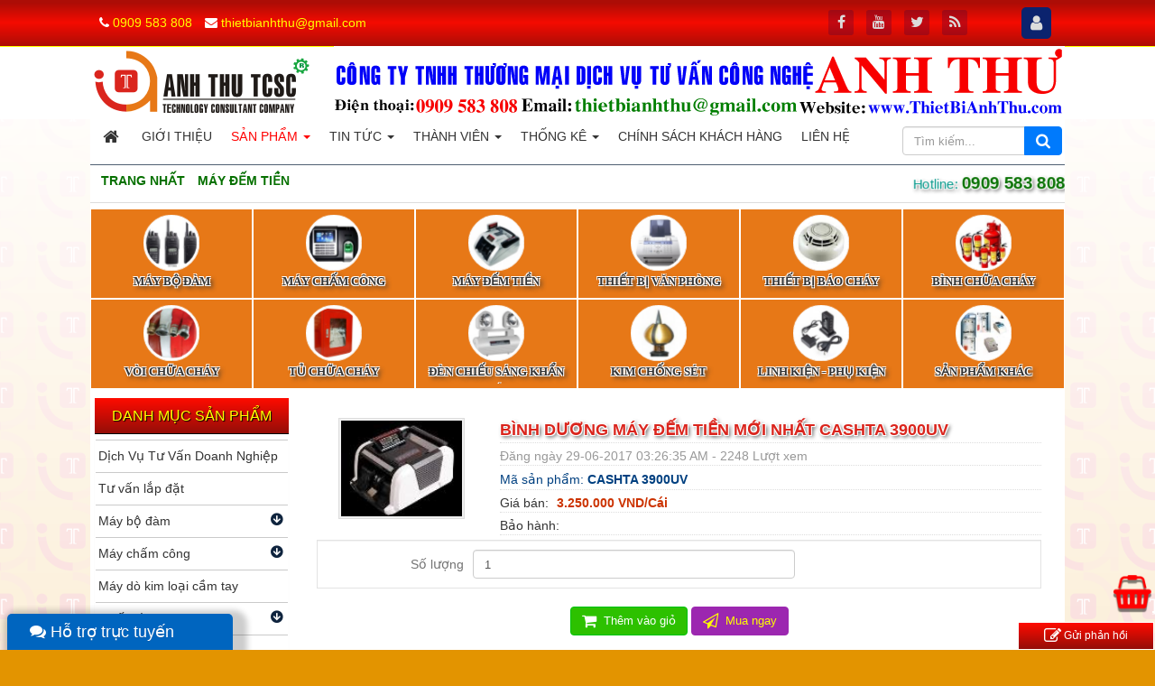

--- FILE ---
content_type: text/html; charset=UTF-8
request_url: http://thietbianhthu.com/may-dem-tien/binh-duong-may-dem-tien-moi-nhat-cashta-3900uv.html
body_size: 20543
content:
<!DOCTYPE html>
	<html lang="vi" xmlns="http://www.w3.org/1999/xhtml" prefix="og: http://ogp.me/ns#">
	<head>
<title>Bình Dương Máy đếm tiền mới nhất CASHTA 3900UV CTY TNHH TM DV TV Công Nghệ Anh Thư</title>
<meta name="description" content="Bình Dương Máy đếm tiền mới nhất CASHTA 3900UV &#42; Sản phẩm được ưu chuộng nhất &amp;nbsp; Nhập khẩu từ Đài Loan">
<meta name="keywords" content="binh duong máy đếm tiền mới nhất cashta 3900uv, máy đếm tiền mới nhất cashta 3900uv, máy đếm tiền mới nhất cashta 3900uv bình dương">
<meta name="news_keywords" content="binh duong máy đếm tiền mới nhất cashta 3900uv, máy đếm tiền mới nhất cashta 3900uv, máy đếm tiền mới nhất cashta 3900uv bình dương">
<meta name="author" content="CTY TNHH TM DV TV Công Nghệ Anh Thư">
<meta name="copyright" content="CTY TNHH TM DV TV Công Nghệ Anh Thư &#91;thietbianhthu@gmail.com&#93;">
<meta name="robots" content="index, archive, follow, noodp">
<meta name="googlebot" content="index,archive,follow,noodp">
<meta name="msnbot" content="all,index,follow">
<meta name="p:domain_verify" content="a314b2379e1497ae96343065dc4e7216">
<meta name="google-site-verification" content="SVpkJLeoi-ArYgyUaCManfpCa5NOZip_OvUToEYNMv0">
<meta name="generator" content="NukeViet v4.3">
<meta name="viewport" content="width=device-width, initial-scale=1">
<meta http-equiv="Content-Type" content="text/html; charset=utf-8">
<meta property="og:title" content="Bình Dương Máy đếm tiền mới nhất CASHTA 3900UV">
<meta property="og:type" content="website">
<meta property="og:description" content="Bình Dương Máy đếm tiền mới nhất CASHTA 3900UV &#42; Sản phẩm được ưu chuộng nhất &amp;nbsp; Nhập khẩu từ Đài Loan">
<meta property="og:site_name" content="CTY TNHH TM DV TV Công Nghệ Anh Thư">
<meta property="og:image" content="http://thietbianhthu.com/uploads/shops/2017_06/binh-duong-may-dem-tien-moi-nhat-cashta-3900uv.jpg">
<meta property="og:url" content="http://thietbianhthu.com/may-dem-tien/binh-duong-may-dem-tien-moi-nhat-cashta-3900uv.html">
<link rel="shortcut icon" href="/uploads/icon-anh-thu.png">
<link rel="canonical" href="http://thietbianhthu.com/may-dem-tien/binh-duong-may-dem-tien-moi-nhat-cashta-3900uv.html">
<link rel="preload" as="script" href="/assets/js/jquery/jquery.min.js?t=1756266091">
<link rel="preload" as="script" href="/assets/js/language/vi.js?t=1756266091">
<link rel="preload" as="script" href="/assets/js/global.js?t=1756266091">
<link rel="preload" as="script" href="/themes/anhthu/js/shops.js?t=1756266091">
<link rel="preload" as="script" href="/themes/anhthu/js/main.js?t=1756266091">
<link rel="preload" as="script" href="/themes/anhthu/js/wow.min.js?t=1756266091">
<link rel="preload" as="script" href="//s7.addthis.com/js/300/addthis_widget.js#pubid=ra-55be65d2677fe50e">
<link rel="preload" as="script" href="/assets/js/jquery-ui/jquery-ui.min.js?t=1756266091">
<link rel="preload" as="script" href="/assets/js/language/jquery.ui.datepicker-vi.js?t=1756266091">
<link rel="preload" as="script" href="/themes/default/js/users.js?t=1756266091">
<link rel="preload" as="script" href="/assets/js/jquery/jquery.cookie.js?t=1756266091">
<link rel="preload" as="script" href="/assets/js/jquery/jquery.treeview.min.js?t=1756266091">
<link rel="preload" as="script" href="/themes/anhthu/js/comment.js?t=1756266091">
<link rel="preload" as="script" href="/assets/js/jquery/jquery.metisMenu.js?t=1756266091">
<link rel="preload" as="script" href="//images.dmca.com/Badges/DMCABadgeHelper.min.js?t=1756266091">
<link rel="preload" as="script" href="/themes/anhthu/js/contact.js?t=1756266091">
<link rel="preload" as="script" href="/themes/anhthu/js/bootstrap.min.js?t=1756266091">
<link rel="StyleSheet" href="/assets/css/font-awesome.min.css?t=1756266091">
<link rel="StyleSheet" href="/themes/anhthu/css/bootstrap.min.css?t=1756266091">
<link rel="StyleSheet" href="/themes/anhthu/css/style.css?t=1756266091">
<link rel="StyleSheet" href="/themes/anhthu/css/style.responsive.css?t=1756266091">
<link rel="StyleSheet" href="/themes/anhthu/css/shops.css?t=1756266091">
<link rel="StyleSheet" href="/assets/css/anhthu.vi.0.css?t=1756266091">
<link rel="stylesheet" type="text/css"	href="/themes/anhthu/font-awesome/css/font-awesome.min.css?t=1756266091" />
<link rel="stylesheet" type="text/css"	href="/themes/anhthu/css/animate.css?t=1756266091" />
<link rel="StyleSheet" href="/themes/anhthu/css/users.css?t=1756266091">
<link type="text/css" href="/assets/js/jquery-ui/jquery-ui.min.css?t=1756266091" rel="stylesheet" />
<link rel="stylesheet" href="/assets/js/jquery/jquery.treeview.css?t=1756266091" type="text/css"/>
<link rel="stylesheet" href="/themes/anhthu/css/jquery.treeview.css?t=1756266091" type="text/css"/>
<link rel="StyleSheet" href="/themes/anhthu/css/comment.css?t=1756266091" type="text/css" />
<link rel="stylesheet" type="text/css"	href="/themes/anhthu/css/jquery.metisMenu.css?t=1756266091" />
<link rel="StyleSheet" href="/themes/anhthu/css/contact.css?t=1756266091">
<style>
#navigation37 .trmenu .none {display: none !important;}
	#navigation37 a {    display: block;
		background-color: transparent !important;
	}

	#navigation .current, #navigation .current a {
		font-weight: bold
	}

	#navigation .current ul a {
		font-weight: normal
	}
	.treeview li {
    margin: 0;
    padding: 0;
}
.trmenu {
    padding: 5px;
    background: rgb(231, 120, 23);
    margin: 1px;
}
.trmenu:hover {
    background: #1f1a17;
}

.treeview .trmenu li {
    margin: 1px;
    padding: 8px 3px 2px 3px;
    float: left;
    border: solid 1px rgba(181, 140, 72, 0);
    border-radius: 6px;
}
.treeview .trmenu li:hover {
    background: rgb(235, 235, 235);
    -webkit-animation: fa-spin 0s infinite linear;
    animation: fa-spin 0s infinite linear;
    visibility: visible;
    animation-name: pulse;
    border: solid 1px rgb(204, 204, 204);
}
.treeview, .treeview ul {
    margin-bottom: 10px;
}
.treeview .treeviewmenu a .fa {
    color: #ff0000;
}
.treeview .treeviewmenu a:hover .fa {
    color: #02b509;
}
.treeview .treeviewmenu a div {color: #333;
    font-family: 'ambleregular';
    font-size: .9em;
    text-transform: uppercase;
    font-weight: bold;
    padding-bottom: 6px;
    line-height: 23px;
    height: 24px;
    overflow: hidden;
    text-shadow: -1px 0 #fff, 0 1px #fff, 1px 0 #fff, 0 -1px #fff;
    text-shadow: 1px 1px 0 #fff, -1px -1px 0 #fff, 1px -1px 0 #fff, -1px 1px 0 #fff, 3px 3px 5px #333;
    /* text-shadow: 1px 1px #fff; */
}

.treeview .treeviewmenu a .note {
    font-family: 'ambleregular';
    font-size: 1em;
    color: #333;
    text-transform: none;
    font-weight: 300;
    text-align: justify;
    padding-bottom: 6px;
    line-height: 20px;
    height: 42px;
    overflow: hidden;
    text-shadow: 1px 1px 1px #fff;
}
.treeview .treeviewmenu a:hover .note { 
    color: #00b508; 
}

 .treeview .treeviewmenu:hover a div {
    color: #ff0000;
}

   .trmenu a i.fa, .icon{ font-size: 2.6em;

    -webkit-animation: fa-spin 1s infinite linear;
    animation: fa-spin 1s infinite linear;
    visibility: visible;
    animation-name: pulse;

	}
 li:hover .trmenu a i.fa, li:hover .trmenu a .icon {
    -webkit-animation: fa-spin 0s infinite linear;
    animation: fa-spin 0s infinite linear; 
	    border-radius: 30%;
    -webkit-border-radius: 30%;
}
.icon {
    border: solid 1px#f8f8f8;
    height: 60px;
    width: 60px;
    padding: 2px;
    margin: 2px;
    max-width: 90%;
    background: #ffffff;
    -ms-transform: rotate(45deg);
    -webkit-transform: rotate(45deg);
    transform: rotate(45deg);
	border-radius: 50%;
    -webkit-border-radius: 50%;
}

.treeview .treeviewmenu a .fa-eye {
    height: 36px;
}
.trongduoimenutree {
    margin-bottom: 10px;
}
    #cfacebook{
        position: fixed; 
        bottom: 0px;
        left: 8px;
        z-index: 999999999999999;
        width: 250px; height: auto;
        box-shadow: 6px 6px 6px 10px rgba(0,0,0,0.2);
        border-top-left-radius: 5px;
        border-top-right-radius: 5px;
        overflow: hidden;
    }
    #cfacebook .fchat{float: left; width: 100%; height: 295px; overflow: hidden; display: none !important; background-color: #fff;}
    #cfacebook:hover .fchat{display: block !important;}
    #cfacebook .fchat .chat-single{float: left; line-height: 25px; line-height: 25px; color: #333; width: 100%;}
    #cfacebook .fchat .chat-single a{float: right; text-decoration: none; margin-right: 10px; color: #888; font-size: 12px;}
    #cfacebook .fchat .chat-single a:hover{color: #222;}
    #cfacebook .fchat .fb-page{margin-top: -130px; float: left;}
    #cfacebook a.chat_fb{
        float: left;
        padding: 0 25px;
        width: 250px;
        color: #fff;
        text-decoration: none;
        height: 40px;
        line-height: 40px;
        text-shadow: 0 1px 0 rgba(0, 0, 0, 0.1);        
         background-repeat: repeat-x;
        background-size: auto;
        background-position: 0 0;
        background-color: #0065BF;
        border: 0;
        border-bottom: 1px solid #0065BF;
        z-index: 9999999;
        margin-right: 12px; font-size: 18px;}
   #cfacebook a.chat_fb:hover{color: yellow; text-decoration: none;}
   @media (max-width: 767px) { 
#cfacebook {
    bottom: -2px;
    left: 60px;
    width: 113px;
    height: auto;
    box-shadow: 0px 0px 0px 0px rgba(0,0,0,0.2);
    border-top-left-radius: 10px;
    border-top-right-radius: 10px;
    border-bottom-right-radius: 0;
    z-index: 100;
}
#cfacebook a.chat_fb {
    float: left;
    padding: 0 16px;
    width: 100%;
    color: #fff;
    text-decoration: none;
    height: 40px;
    line-height: 40px;
    text-shadow: 0 1px 0 rgba(0, 0, 0, 0.1);
    background-repeat: repeat-x;
    background-size: auto;
    background-position: 0 0;
    background-color: #007eef;
    border: 0;
    border-bottom: 1px solid #0065BF;
    z-index: 50;
    margin-right: 12px;
    font-size: 18px;
}
#cfacebook:hover {
width: 250px; height: auto;
}

}
@media (max-width: 499px) { 
#cfacebook {
    bottom: 60px;
    border-bottom-right-radius: 0;
    left: 0;
    border-top-left-radius: 0;
    text-align: center;
    width: 40px;
}
#cfacebook a.chat_fb {padding: 0;}
#cfacebook:hover {
    bottom: 0px;
    padding-bottom: 5px;
    background: #4267b2;
    z-index: 88801;
}
 #cfacebook .fchat { 
    max-height: 250px;}
}
 .suppter .bophan .contactList .email{font-size: 11px;}
 .suppter .bophan .contactList .email .fa{font-size: 14px;}
 .suppter .bophan .contactList .fa{color: #00d208;} 
</style>
		<!--link rel="stylesheet" href="https://maxcdn.bootstrapcdn.com/font-awesome/4.6.1/css/font-awesome.min.css"-->
	</head>
	<body>
	<noscript>
		<div class="alert alert-danger">Trình duyệt của bạn đã tắt chức năng hỗ trợ JavaScript.<br />Website chỉ làm việc khi bạn bật nó trở lại.<br />Để tham khảo cách bật JavaScript, hãy click chuột <a href="http://wiki.nukeviet.vn/support:browser:enable_javascript">vào đây</a>!</div>
	</noscript>
    <div class="body-bg">
		<div class="topmenusite"> 
		<div class="wraper">
			<nav class="header-nav">
				<div class="container">
					<div class="personalArea">
					<span><a title="Đăng nhập - Đăng ký" class="pa pointer button" data-toggle="tip" data-target="#guestBlock_nv7" data-click="y" data-callback="recaptchareset"><em class="fa fa-user fa-lg"></em><span class="hidden">Đăng nhập</span></a></span>
					</div>
					<div class="social-icons">
					<span class="visible-xs-inline-block"><a title="Chúng tôi trên mạng xã hội" class="pointer button" data-toggle="tip" data-target="#socialList" data-click="y"><em class="fa fa-share-alt fa-lg"></em><span class="hidden">Chúng tôi trên mạng xã hội</span></a></span>
<div id="socialList" class="content">
<h3 class="visible-xs-inline-block">Chúng tôi trên mạng xã hội</h3>
<ul class="socialList">
		<li><a href="http://www.facebook.com/phattrien" target="_blank"><i class="fa fa-facebook">&nbsp;</i></a></li>
		<li><a href="https://www.youtube.com/@PhatTrien" target="_blank"><i class="fa fa-youtube">&nbsp;</i></a></li>
		<li><a href="https://twitter.com/thienminhvuong" target="_blank"><i class="fa fa-twitter">&nbsp;</i></a></li>
		<li><a href="/feeds.html"><i class="fa fa-rss">&nbsp;</i></a></li>
</ul>
</div>
					</div>
					<div class="contactDefault">
					<span class="visible-xs-inline-block"><a title="Thông tin liên hệ" class="pointer button" data-toggle="tip" data-target="#contactList" data-click="y"><em class="icon-old-phone icon-lg"></em><span class="hidden">Thông tin liên hệ</span></a></span>
<div id="contactList" class="content">
<h3 class="visible-xs-inline-block">Thông tin liên hệ</h3>
<ul class="contactList">
<li><em class="fa fa-phone"></em>&nbsp;<a href="tel:0909583808">0909 583 808</a></li>
<li><em class="fa fa-envelope"></em>&nbsp;<a href="/contact/Kinh-doanh.html">thietbianhthu@gmail.com</a></li>
</ul>
</div>
					</div>
					<div id="tip" data-content="">
						<div class="bg"></div>
					</div>
				</div>
			</nav>
		</div>
		</div>
		<div id="header">
		<div class="wraper">
		<header>
				<div class="container">
					<div   class="row">
						<div class="logo col-xs-24 col-sm-24 col-md-6">
														<a title="CTY TNHH TM DV TV Công Nghệ Anh Thư" href="/"><img src="/uploads/anh-thu.png" width="239" height="69" alt="CTY TNHH TM DV TV Công Nghệ Anh Thư" /></a>
														<span class="site_name">CTY TNHH TM DV TV Công Nghệ Anh Thư</span>
							<span class="site_description">CTY TNHH TM DV TV Công Nghệ Anh Thư</span>
						</div>
						<div id="bannersite" class="col-xs-24 col-sm-24 col-md-18">
						<div class="nv-block-banners">
        <img alt="Bannera site" src="/uploads/banners/banner-anh-thu.gif" width="810" height="80" />
</div>

						</div>
					</div>
				</div>
			</header>

		</div>	
	</div>		
<div class="wraper">
		<nav class="second-nav" id="menusite">
			<div class="container">
				<div class="row"> 
                    <div class="bg box-shadow">
					<div class="navbar navbar-default navbar-static-top" role="navigation">
	<div class="navbar-header">
		<button type="button" class="navbar-toggle" data-toggle="collapse" data-target="#menu-site-default">
			<span class="sr-only">&nbsp;</span>
			<span class="icon-bar">&nbsp;</span>
			<span class="icon-bar">&nbsp;</span>
			<span class="icon-bar">&nbsp;</span>
		</button>
	</div>
	<div class="collapse navbar-collapse wraper" id="menu-site-default">
        <ul class="nav navbar-nav col-xs-24 col-sm-20 col-md-20">
			<li>
				<a class="home" title="Trang nhất" href="/"><em class="fa fa-lg fa-home">&nbsp;</em><span class="visible-xs-inline-block"> Trang nhất</span></a>
			</li>
			            <li  rol="presentation">
                <a class="dropdown-toggle"  href="/about.html" role="button" aria-expanded="false" title="" >Giới thiệu</a>
			</li>
            <li  class="active dropdown" rol="presentation">
                <a class="dropdown-toggle"  href="/" role="button" aria-expanded="false" title="" >Sản phẩm <strong class="caret">&nbsp;</strong></a>
                                <ul class="dropdown-menu">
	    <li >
        <a href="/dich-vu-tu-van-doanh-nghiep.html" title="Dịch Vụ Tư Vấn Doanh Nghiệp" >Dịch Vụ Tư Vấn Doanh Nghiệp</a>
    </li>
    <li >
        <a href="/sua-chua-lap-dat.html" title="Tư vấn lắp đặt" >Tư vấn lắp đặt</a>
    </li>
    <li >
        <a href="/may-bo-dam.html" title="Máy bộ đàm" >Máy bộ đàm</a>
    </li>
    <li >
        <a href="/may-cham-cong.html" title="Máy chấm công" >Máy chấm công</a>
    </li>
    <li >
        <a href="/may-do-kim-loai-cam-tay.html" title="Máy dò kim loại cầm tay" >Máy dò kim loại cầm tay</a>
    </li>
    <li >
        <a href="/thiet-bi-pccc.html" title="Thiết Bị PCCC" >Thiết Bị PCCC</a>
    </li>
    <li >
        <a href="/may-tuan-tra-bao-ve.html" title="Máy tuần tra bảo vệ" >Máy tuần tra bảo vệ</a>
    </li>
    <li >
        <a href="/may-dem-tien.html" title="Máy đếm tiền" >Máy đếm tiền</a>
    </li>
    <li >
        <a href="/thiet-bi-van-phong.html" title="Máy hủy giấy" >Máy hủy giấy</a>
    </li>
    <li >
        <a href="/quat-dien-gia-dung.html" title="Quạt điện gia dụng" >Quạt điện gia dụng</a>
    </li>
</ul>
			</li>
            <li  class="dropdown" rol="presentation">
                <a class="dropdown-toggle"  href="/news.html" role="button" aria-expanded="false" title="" >Tin Tức <strong class="caret">&nbsp;</strong></a>
                                <ul class="dropdown-menu">
	    <li >
        <a href="/news/tu-van-lap-dat.html" title="Tư vấn lắp đặt" >Tư vấn lắp đặt</a>
    </li>
    <li >
        <a href="/news/dia-chi-mua-ghe-van-phong.html" title="Địa chỉ mua ghế văn phòng" >Địa chỉ mua ghế văn phòng</a>
    </li>
    <li >
        <a href="/news/san-pham-cong-nghiep.html" title="Sản phẩm công nghiệp" >Sản phẩm công nghiệp</a>
    </li>
    <li >
        <a href="/news/phong-chay-chua-chay-binh-duong.html" title="Phòng cháy chữa cháy Bình Dương" >Phòng cháy chữa cháy Bình...</a>
    </li>
    <li >
        <a href="/news/bo-dam-binh-duong.html" title="Bộ đàm Bình Dương" >Bộ đàm Bình Dương</a>
    </li>
    <li >
        <a href="/news/thiet-bi-anh-thu.html" title="Thiết bị Anh Thư" >Thiết bị Anh Thư</a>
    </li>
</ul>
			</li>
            <li  class="dropdown" rol="presentation">
                <a class="dropdown-toggle"  href="/users.html" role="button" aria-expanded="false" title="" >Thành viên <strong class="caret">&nbsp;</strong></a>
                                <ul class="dropdown-menu">
	    <li >
        <a href="/users/login.html" title="Đăng nhập" >Đăng nhập</a>
    </li>
    <li >
        <a href="/users/register.html" title="Đăng ký" >Đăng ký</a>
    </li>
    <li >
        <a href="/users/lostpass.html" title="Khôi phục mật khẩu" >Khôi phục mật khẩu</a>
    </li>
</ul>
			</li>
            <li  class="dropdown" rol="presentation">
                <a class="dropdown-toggle"  href="/statistics.html" role="button" aria-expanded="false" title="" >Thống kê <strong class="caret">&nbsp;</strong></a>
                                <ul class="dropdown-menu">
	    <li >
        <a href="/statistics/allreferers.html" title="Theo đường dẫn đến site" >Theo đường dẫn đến site</a>
    </li>
    <li >
        <a href="/statistics/allcountries.html" title="Theo quốc gia" >Theo quốc gia</a>
    </li>
    <li >
        <a href="/statistics/allbrowsers.html" title="Theo trình duyệt" >Theo trình duyệt</a>
    </li>
    <li >
        <a href="/statistics/allos.html" title="Theo hệ điều hành" >Theo hệ điều hành</a>
    </li>
    <li >
        <a href="/statistics/allbots.html" title="Theo máy chủ tìm kiếm" >Theo máy chủ tìm kiếm</a>
    </li>
</ul>
			</li>
            <li  rol="presentation">
                <a class="dropdown-toggle"  href="/page.html" role="button" aria-expanded="false" title="" >Chính sách khách hàng</a>
			</li>
            <li  rol="presentation">
                <a class="dropdown-toggle"  href="/contact.html" role="button" aria-expanded="false" title="" >Liên hệ</a>
			</li>
		</ul>
                                <div class="input-group headerSearch col-md-4 tiemkiemomenu" style="margin-top: 8px;">
                                    <input type="text" class="form-control" maxlength="60" placeholder="Tìm kiếm..."><span class="input-group-btn"><button type="button" class="btn btn-info" data-url="/seek.html?q=" data-minlength="3" data-click="y"><em class="fa fa-search fa-lg"></em></button></span>
                                </div>
	</div>
</div>
                    </div>
				</div>
			</div>
		</nav>
		<section>
			<div class="container" id="body">
                <nav class="third-nav">
    				<div class="row">
                        <div class="bg">
                        <div class="clearfix">
                            <div class="col-xs-24 col-sm-18 col-md-18">
                                                                <div class="breadcrumbs-wrap">
                                	<div class="display">
                                		<a class="show-subs-breadcrumbs hidden" href="#" onclick="showSubBreadcrumbs(this, event);"><em class="fa fa-lg fa-angle-right"></em></a>
		                                <ul class="breadcrumbs list-none"></ul>
									</div>
									<ul class="subs-breadcrumbs"></ul>
	                                <ul class="temp-breadcrumbs hidden">
	                                    <li itemscope itemtype="http://data-vocabulary.org/Breadcrumb"><a href="/" itemprop="url" title="Trang nhất"><span itemprop="title">Trang nhất</span></a></li>
	                                    <li itemscope itemtype="http://data-vocabulary.org/Breadcrumb"><a href="/may-dem-tien.html" itemprop="url" title="Máy đếm tiền"><span class="txt" itemprop="title">Máy đếm tiền</span></a></li>
									</ul>
								</div>
                            </div>
							<div class="hotline  col-xs-24 col-sm-6 col-md-6"><div class="nhiptim"> Hotline: <a href="tel:0909583808">0909 583 808</a>
  </div> </div>
                            <div class="headerSearch col-xs-24 col-sm-6 col-md-6">
                                <div class="input-group">
                                    <input type="text" class="form-control" maxlength="60" placeholder="Tìm kiếm..."><span class="input-group-btn"><button type="button" class="btn btn-info" data-url="/seek.html?q=/index.php?language=vi&amp;nv=seek&amp;q=" data-minlength="3" data-click="y"><em class="fa fa-search fa-lg"></em></button></span>
                                </div>
                            </div>
                        </div>
                        </div>
                    </div>
                </nav>
<div class="row">
<ul id="navigation37" class="menutree">
		<li class="treeviewmenu wow col-xs-12 col-sm-8 col-md-4">
	<div class="trmenu"> 
		<a title="Máy bộ đàm Máy bộ đàm" href="/may-bo-dam.html?phattrien=shops"> 
		<i     aria-hidden="true"></i> 
                <img src="/uploads/menu/may-bo-dam.jpg"  alt="Máy bộ đàm"  class="icon"  /> 
		<div>Máy bộ đàm</div>
		<div class="note none">Máy bộ đàm</div>
		</a>
 		<ul class="none">
			<!--li>
	<a title="Máy bộ đàm bình dương" href="/bo-dam-baofeng.html?phattrien=shops">Máy Bộ Đàm BAOFENG Bình Dương</a>
	<!-- BEGIN: tree_content -- >
	<ul>
	</ul>
	<!-- END: tree_content -- >
</li -->
<!--li>
	<a title="Máy bộ đàm kenwood bình dương" href="/may-bo-dam-kenwood.html?phattrien=shops">Máy Bộ đàm kenwood Bình Dương</a>
	<!-- BEGIN: tree_content -- >
	<ul>
	</ul>
	<!-- END: tree_content -- >
</li -->
<!--li>
	<a title="binh duong may bo dam giá rẻ" href="/binh-duong-bo-dam-motorola.html?phattrien=shops">Máy Bộ đàm motorola Bình Dương</a>
	<!-- BEGIN: tree_content -- >
	<ul>
	</ul>
	<!-- END: tree_content -- >
</li -->

		</ul>
		</div>
	</li>
	<li class="treeviewmenu wow col-xs-12 col-sm-8 col-md-4">
	<div class="trmenu"> 
		<a title="Máy chấm công Máy chấm công" href="/may-cham-cong.html?phattrien=shops"> 
		<i     aria-hidden="true"></i> 
                <img src="/uploads/menu/may-cham-cong.jpg"  alt="Máy chấm công"  class="icon"  /> 
		<div>Máy chấm công</div>
		<div class="note none">Máy chấm công</div>
		</a>
 		<ul class="none">
			<!--li>
	<a title="Bình Dương máy chấm công vân tay" href="/binh-duong-may-cham-cong-van-tay.html?phattrien=shops">Bình Dương máy chấm công vân tay</a>
	<!-- BEGIN: tree_content -- >
	<ul>
	</ul>
	<!-- END: tree_content -- >
</li -->
<!--li>
	<a title="Bình Dương Máy chấm công thẻ từ" href="/binh-duong-may-cham-cong-the-tu.html?phattrien=shops">Bình Dương Máy chấm công thẻ từ</a>
	<!-- BEGIN: tree_content -- >
	<ul>
	</ul>
	<!-- END: tree_content -- >
</li -->
<!--li>
	<a title="Máy chấm công thẻ giấy bình dương" href="/binh-duong-may-cham-cong-the-giay.html?phattrien=shops">Bình Dương máy chấm công thẻ giấy</a>
	<!-- BEGIN: tree_content -- >
	<ul>
	</ul>
	<!-- END: tree_content -- >
</li -->

		</ul>
		</div>
	</li>
	<li class="treeviewmenu wow col-xs-12 col-sm-8 col-md-4">
	<div class="trmenu"> 
		<a title="Máy đếm tiền Máy đếm tiền" href="/may-dem-tien.html?phattrien=shops"> 
		<i     aria-hidden="true"></i> 
                <img src="/uploads/menu/may-dem-tien.jpg"  alt="Máy đếm tiền"  class="icon"  /> 
		<div>Máy đếm tiền</div>
		<div class="note none">Máy đếm tiền</div>
		</a>
		</div>
	</li>
	<li class="treeviewmenu wow col-xs-12 col-sm-8 col-md-4">
	<div class="trmenu"> 
		<a title="Thiết bị văn phòng Thiết bị văn phòng" href="/thiet-bi-van-phong.html?phattrien=shops"> 
		<i     aria-hidden="true"></i> 
                <img src="/uploads/menu/thiet-bi-van-phong.jpg"  alt="Thiết bị văn phòng"  class="icon"  /> 
		<div>Thiết bị văn phòng</div>
		<div class="note none">Thiết bị văn phòng</div>
		</a>
		</div>
	</li>
	<li class="treeviewmenu wow col-xs-12 col-sm-8 col-md-4">
	<div class="trmenu"> 
		<a title="Thiết bị báo cháy Thiết bị báo cháy" href="/thiet-bi-bao-chay.html?phattrien=shops"> 
		<i     aria-hidden="true"></i> 
                <img src="/uploads/menu/thiet-bi-bao-chay.jpg"  alt="Thiết bị báo cháy"  class="icon"  /> 
		<div>Thiết bị báo cháy</div>
		<div class="note none">Thiết bị báo cháy</div>
		</a>
		</div>
	</li>
	<li class="treeviewmenu wow col-xs-12 col-sm-8 col-md-4">
	<div class="trmenu"> 
		<a title="Bình Chữa cháy Bình Dương Bình Chữa cháy" href="/binh-duong-binh-chua-chay.html"> 
		<i     aria-hidden="true"></i> 
                <img src="/uploads/menu/binh-chua-chay.jpg"  alt="Bình Chữa cháy"  class="icon"  /> 
		<div>Bình Chữa cháy</div>
		<div class="note none">Bình Dương Bình Chữa cháy</div>
		</a>
		</div>
	</li>
	<li class="treeviewmenu wow col-xs-12 col-sm-8 col-md-4">
	<div class="trmenu"> 
		<a title="Vòi chữa cháy Vòi chữa cháy" href="/voi-chua-chay.html?phattrien=shops"> 
		<i     aria-hidden="true"></i> 
                <img src="/uploads/menu/voi-chua-chay.jpg"  alt="Vòi chữa cháy"  class="icon"  /> 
		<div>Vòi chữa cháy</div>
		<div class="note none">Vòi chữa cháy</div>
		</a>
		</div>
	</li>
	<li class="treeviewmenu wow col-xs-12 col-sm-8 col-md-4">
	<div class="trmenu"> 
		<a title="Tủ chữa cháy Tủ chữa cháy" href="/tu-chua-chay.html?phattrien=shops"> 
		<i     aria-hidden="true"></i> 
                <img src="/uploads/menu/tu-chua-chay.jpg"  alt="Tủ chữa cháy"  class="icon"  /> 
		<div>Tủ chữa cháy</div>
		<div class="note none">Tủ chữa cháy</div>
		</a>
		</div>
	</li>
	<li class="treeviewmenu wow col-xs-12 col-sm-8 col-md-4">
	<div class="trmenu"> 
		<a title="Đèn chiếu sáng khẩn cấp Đèn chiếu sáng khẩn cấp" href="/den-chieu-sang-khan-cap.html?phattrien=shops"> 
		<i     aria-hidden="true"></i> 
                <img src="/uploads/menu/den-chieu-sang-khan-cap.jpg"  alt="Đèn chiếu sáng khẩn cấp"  class="icon"  /> 
		<div>Đèn chiếu sáng khẩn cấp</div>
		<div class="note none">Đèn chiếu sáng khẩn cấp</div>
		</a>
		</div>
	</li>
	<li class="treeviewmenu wow col-xs-12 col-sm-8 col-md-4">
	<div class="trmenu"> 
		<a title="Kim chống sét Kim chống sét" href="/kim-chong-set.html?phattrien=shops"> 
		<i     aria-hidden="true"></i> 
                <img src="/uploads/menu/kim-chong-set.jpg"  alt="Kim chống sét"  class="icon"  /> 
		<div>Kim chống sét</div>
		<div class="note none">Kim chống sét</div>
		</a>
		</div>
	</li>
	<li class="treeviewmenu wow col-xs-12 col-sm-8 col-md-4">
	<div class="trmenu"> 
		<a title="Linh kiện - Phụ kiện Linh kiện - Phụ kiện" href="/linh-kien-phu-kien.html?phattrien=shops"> 
		<i     aria-hidden="true"></i> 
                <img src="/uploads/menu/linh-kien-phu-kien.jpg"  alt="Linh kiện - Phụ kiện"  class="icon"  /> 
		<div>Linh kiện - Phụ kiện</div>
		<div class="note none">Linh kiện - Phụ kiện</div>
		</a>
		</div>
	</li>
	<li class="treeviewmenu wow col-xs-12 col-sm-8 col-md-4">
	<div class="trmenu"> 
		<a title="Sản phẩm khác Sản phẩm khác" href="/san-pham-khac.html?phattrien=shops"> 
		<i     aria-hidden="true"></i> 
                <img src="/uploads/menu/san-pham-khac.jpg"  alt="Sản phẩm khác"  class="icon"  /> 
		<div>Sản phẩm khác</div>
		<div class="note none">Sản phẩm khác</div>
		</a>
		</div>
	</li>
</ul>
<div class="clear trongduoimenutree"></div>
</div>
<div class="row">
    <div class="col-sm-18 col-md-19 col-sm-push-6 col-md-push-5">
		<div class="row">
	<div class="topleft col-xs-24 col-sm-12 col-md-15">  </div>
	<div class="topright col-xs-24 col-sm-12 col-md-9">  </div>
	</div>
<div id="fb-root"></div>
<div itemscope itemtype="http://schema.org/Product" style="display: none">
	<span itemprop="name">Bình Dương Máy đếm tiền mới nhất CASHTA 3900UV</span>
	<img itemprop="image" src="http://thietbianhthu.com/assets/shops/2017_06/binh-duong-may-dem-tien-moi-nhat-cashta-3900uv.jpg" alt="Bình Dương Máy đếm tiền mới nhất CASHTA 3900UV" />
	<span itemprop="description"></span>
	<span itemprop="mpn">CASHTA 3900UV</span>
	<span itemprop="offers" itemscope itemtype="http://schema.org/Offer"> <span itemprop="category">Máy đếm tiền</span>  <span itemprop="price">3.250.000</span> <span itemprop="priceCurrency">VND</span>  <span itemprop="availability">Số lượng: 100 Cái</span> </span>
</div>

<div id="detail">
	<div class="panel panel-default">
		<div class="panel-body">
			<div class="row">
				<div class="col-xs-24 col-sm-6 text-center">
					<a href="" data-src="/uploads/shops/2017_06/binh-duong-may-dem-tien-moi-nhat-cashta-3900uv.jpg" data-width="120" class="open_modal" title="Bình Dương Máy đếm tiền mới nhất CASHTA 3900UV">
					<img src="/assets/shops/2017_06/binh-duong-may-dem-tien-moi-nhat-cashta-3900uv.jpg" alt="" width="140px" class="img-thumbnail" id="imageproduct"></a>
					<br />
				</div>

				<div class="col-xs-24 col-sm-18">
					<ul class="product_info">
						<li>
							<h1 class="title textl">Bình Dương Máy đếm tiền mới nhất CASHTA 3900UV</h1>
						</li>
						<li class="text-muted">
							Đăng ngày 29-06-2017 03:26:35 AM - 2248 Lượt xem
						</li>
						<li>
							<h2 style="font-weight: 300;">Mã sản phẩm: <strong>CASHTA 3900UV</strong></h2>
						</li>
						<li>
							<p>
								Giá bán:
								<span class="money">3.250.000 VND/Cái </span>
							</p>
						</li>
					 <li>
					  Bảo hành: <strong></strong> 
						</li>
</ul>
</div>
<div class="col-xs-24 col-sm-24">
<ul>
					</ul>
					<div class="well" style="padding: 0;line-height: 32px;padding-top: 5px;background: #fff;border: 1px solid #e3e3e3;border-radius: 0;">
						<div class="row">
							<div class="col-xs-24 col-sm-24">
								 <div class="col-xs-24 col-sm-5 help-block textr"> Số lượng</div> 
									<div class="col-xs-24 col-sm-11 help-block textc">								 
									<input type="number" name="num" value="1" min="1" id="pnum" class="pull-left form-control" style="width: 100%; margin-right: 5px">
									</div>
							</div>
						</div>
					</div>
					<div class="clearfix"></div>
					<div class="textc">
					<button class="btn btn-danger btn-order" data-id="64" onclick="cartorder_detail(this, '0', 0); return false;">
						<em class="fa fa-shopping-cart fa-lg">&nbsp;</em>
						Thêm vào giỏ
					</button>
					<button class="btn btn-success btn-order" data-id="64" onclick="cartorder_detail(this, '0', 1); return false;">
						<em class="fa fa-paper-plane-o fa-lg">&nbsp;</em>
						Mua ngay
					</button> </div>
				</div>
			</div>
			 <hr /> <div class="textc addthis_sharing_toolbox"></div> 
		</div>
	</div>
		<div role="tabpanel" class="tabs">
			<ul class="nav nav-tabs" role="tablist">
				<li role="presentation" class="active">
					<a href="#content_detail-1" aria-controls="content_detail-1" role="tab" data-toggle="tab">
						<em class="fa fa-bars">&nbsp;</em>
						<span>Chi tiết</span>
					</a>
				</li>
				<li role="presentation" >
					<a href="#content_comments-4" aria-controls="content_comments-4" role="tab" data-toggle="tab">
						<em class="fa fa-bars">&nbsp;</em>
						<span>Bình luận</span>
					</a>
				</li>
				<li role="presentation" >
					<a href="#content_rate-5" aria-controls="content_rate-5" role="tab" data-toggle="tab">
						<em class="fa fa-bars">&nbsp;</em>
						<span>Đánh giá</span>
					</a>
				</li>
				<li role="presentation" >
					<a href="#lienhe" aria-controls="lienhe" role="tab" data-toggle="tab">
					   <em class="fa fa-map-marker">&nbsp;</em>
						<span>Liên hệ</span>
					</a>
				</li> 
			</ul>

			<div class="tab-content">
				<div role="tabpanel" class="tab-pane fade active in" id="content_detail-1">
					<p><b><u><span lang="EN-US" style="color:blue">Bình Dương Máy đếm tiền mới nhất </span></u></b><b><u><span lang="EN-US" style="font-size:14.0pt"><span style="color:blue">CASHTA 3900UV</span></span></u></b></p><p>&nbsp;</p><p>* <span style="letter-spacing:-.3pt">Đếm hoàn toàn tự động, tự dừng khi đếm hết tiền </span></p><p><span lang="EN-US" style="letter-spacing:-.3pt">*&nbsp; Đồng hồ hiển thị 1 mặt số lớn &amp; 1 mặt số kéo dài</span></p><p style="margin-right:-5.4pt">* Đếm theo mẻ, cộng dồn theo yêu cầu.</p><p style="margin-right:-5.4pt">*&nbsp; Đếm được tất cả các loại tiền giấy &amp; Polymer</p><p style="margin-right:-5.4pt">*&nbsp; Máy đếm êm và cực kỳ chính xác</p><p style="margin-right:-5.4pt">*&nbsp; Kiểu dáng rất đẹp &amp; trang nhã</p><p style="margin-right:-5.4pt">* <span style="color:red">Sản phẩm được ưu chuộng nhất </span></p><p style="margin-right:-5.4pt">&nbsp;</p><p><b><span lang="EN-US" style="color:blue">Nhập khẩu từ Đài Loan</span></b></p>
				</div>
				<div role="tabpanel" class="tab-pane fade " id="content_comments-4">
<div id="idcomment" class="nv-fullbg">
	<div class="row clearfix margin-bottom-lg">
		<div class="col-xs-12 text-left">
			<p class="comment-title"><em class="fa fa-comments">&nbsp;</em> Ý kiến bạn đọc</p>
		</div>
		<div class="col-xs-12 text-right">
			<select id="sort" class="form-control">
								<option value="0"  selected="selected">Sắp xếp theo bình luận mới</option>
				<option value="1" >Sắp xếp theo bình luận cũ</option>
				<option value="2" >Sắp xếp theo số lượt thích</option>
			</select>
		</div>
	</div>
	<div id="formcomment" class="comment-form">
				<div class="alert alert-danger fade in">
						<a title="Đăng nhập" href="#" onclick="return loginForm('');">Bạn cần đăng nhập với tư cách là <strong>%s</strong> để có thể bình luận</a>
		</div>
	</div>
</div>
				</div>
				<div role="tabpanel" class="tab-pane fade " id="content_rate-5">
<div class="panel panel-default">
	<div class="panel-body">
		<div class="row form-review">
			<div class="col-xs-24 col-sm-11 border border-right">
				<form id="review_form">
					<div class="form-group">
						<input type="text" class="form-control" name="sender" value="" placeholder="Họ tên">
					</div>
					<div class="form-group">
						<div class="rate-ex2-cnt">
							<div id="1" class="rate-btn-1 rate-btn"></div>
							<div id="2" class="rate-btn-2 rate-btn"></div>
							<div id="3" class="rate-btn-3 rate-btn"></div>
							<div id="4" class="rate-btn-4 rate-btn"></div>
							<div id="5" class="rate-btn-5 rate-btn"></div>
						</div>
					</div>
					<div class="form-group">
						<textarea name="comment" class="form-control" placeholder="Nhận xét"></textarea>
					</div>
					<div class="form-group">
						<input type="text" maxlength="6" value="" id="fcode_iavim" name="fcode" class="form-control pull-left" style="width: 40%" placeholder="Mã xác nhận" />
						<div class="pull-left" style="margin-top: 5px">
							&nbsp;&nbsp;<img height="22" src="/index.php?scaptcha=captcha" alt="" class="captchaImg" />
							&nbsp;<em class="fa fa-pointer fa-refresh fa-lg" onclick="change_captcha('#fcode_iavim');">&nbsp;</em>
						</div>
						<div class="clear"></div>
					</div>
					<div class="form-group">
						<input type="submit" class="btn btn-primary" value="Đánh giá" />
					</div>
				</form>
			</div>
			<div class="col-xs-24 col-sm-13 border">
				<div id="rate_list">
					<p class="text-center">
						<em class="fa fa-spinner fa-spin fa-3x">&nbsp;</em>
					</p>
				</div>
			</div>
		</div>
	</div>
</div>
				</div>
				<div role="tabpanel" class="lienheshop tab-pane fade " id="lienhe">
					<div style="text-align: center;"><span style="font-family:Times New Roman,Times,serif;"><span style="font-size:24px;"><strong><span style="color:rgb(51, 0, 255);">CTY TNHH TM DV TV Công Nghệ </span><span style="color:rgb(255, 0, 0);">Anh Thư</span></strong></span></span><br  /><strong>Địa chỉ: </strong>121/16/31 Đường ĐX6, Kp.8,Phường Phú Mỹ, Tp.Thủ Dầu Một, BD<br  /><strong>Điện thoại: </strong>0909 583 808<br  /><strong>Email: </strong><a href="mailto:thietbianhthu@gmail.com ">thietbianhthu@gmail.com </a><strong>Website:</strong> <a href="http://thietbianhthu.com " target="_blank">http://thietbianhthu.com&nbsp;</a></div>

				</div>
			</div>
		</div>
	    <div class="panel panel-default">
		    <div class="panel-body">
				<div class="keywords">
					<em class="fa fa-tags">&nbsp;</em><strong>Từ khóa: </strong>
						<a title="BINH DUONG Máy đếm tiền mới nhất CASHTA 3900UV" href="/tag/binh-duong-may-dem-tien-moi-nhat-cashta-3900uv"><em>BINH DUONG Máy đếm tiền mới nhất CASHTA 3900UV</em></a>, 
						<a title="Máy đếm tiền mới nhất CASHTA 3900UV" href="/tag/may-dem-tien-moi-nhat-cashta-3900uv"><em>Máy đếm tiền mới nhất CASHTA 3900UV</em></a>, 
						<a title="Máy đếm tiền mới nhất CASHTA 3900UV BÌNH DƯƠNG" href="/tag/may-dem-tien-moi-nhat-cashta-3900uv-binh-duong"><em>Máy đếm tiền mới nhất CASHTA 3900UV BÌNH DƯƠNG</em></a>
				</div>
			</div>
		</div>
		<div class="panel panel-default">
			<div class="detail panel-heading">
				<div class="title"> <em class="fa fa-bars"> </em> Sản phẩm cùng loại</div>
			</div>
			<div class="panel-body">
<div id="products" class="clearfix">
    <div class="col-xs-12 col-sm-12 col-md-6">
        <div class="thumbnail">
            <div class="divc shopmobi" style="height: 150px">
                <a href="/may-dem-tien/may-dem-tien-gllory-9900.html" title="MÁY ĐẾM TIỀN  GLLORY-9900"> <img class="imgc" src="/assets/shops/2021_04/glory-9900.jpg" alt="MÁY ĐẾM TIỀN  GLLORY-9900" data-content='<p><span style="background:white"><span style="font-size:14.0pt"><span style="color:rgb(66, 66, 66);">+ Kiểu dáng: máy đứng ,khung máy được làm bằng thép không rỉ ,mẫu máy thiết kế sang trọng và hiện đại, hai mặt số thiết kế màn hình plasma nên số rõ và dễ nhìn</span></span></span></p><p><span style="background:white"><span style="font-size:14.0pt"><span style="color:rgb(66, 66, 66);">+ <a href="http://baoholaodongbinhduong.vn/">Máy đếm tiền GLORY-9900 </a>&nbsp;(new 2020 ) được áp dụng công nghệ hoàn toàn mới và phần mềm năm 2020</span></span></span></p><p><span style="background:white"><span style="font-size:14.0pt"><span style="color:rgb(66, 66, 66);">+ Sử dụng 03 mắt màu và 18 led siêu sáng kiểm tra hình chìm, kích thước ,cửa sổ tờ tiền</span></span></span></p><p><span style="background:white"><span style="font-size:14.0pt"><span style="color:rgb(66, 66, 66);">+ Sử dụng thêm 02 bộ mắt đếm riêng biệt đảm bảo độ chính xác cao khi đếm số lượng lớn và đếm tiền liên tục trong gian dài</span></span></span></p><p><span style="background:white"><span style="font-size:14.0pt"><span style="color:rgb(66, 66, 66);">+ Sử dụng 07 cặp led cực tím siêu sáng phát hiện tiền siêu giả phát quang là loại tiền giả khó phát hiện nhất</span></span></span></p><p><span style="background:white"><span style="font-size:14.0pt"><span style="color:rgb(66, 66, 66);">+ Sử dụng 40 cặp hồng ngoại tinh vi phát hiện tiền siêu giả polymer có độ chính xác và nhanh chóng và hạn chế bắt nhầm</span></span></span></p><p><span style="background:white"><span style="font-size:14.0pt"><span style="color:rgb(66, 66, 66);">+ Có phần mềm kiểm giả mới nhất trên thị trường Việt Nam hiện nay, nhận biết lẫn loại ngay từ tờ thứ 2, nhận biết được các tờ tiền giả liên tiếp nhau từ tờ thứ nhất theo nhịp 1,2,3.</span></span></span></p><p><span style="background:white"><span style="font-size:14.0pt"><span style="color:rgb(66, 66, 66);">+ Tự động đếm, kiểm tra tiền giả, tiền siêu giả polyme bằng công nghệ tiên tiến bằng công nghệ chụp ảnh CIS, SDC, tia cực tím, tia hồng ngoại và hệ thống mắt màu.</span></span></span></p><p><span style="background:white"><span style="font-size:14.0pt"><span style="color:rgb(66, 66, 66);">+ Tự động nhận biết tiền lẫn loại tiền sử dụng công nghệ nhật ( SDC CF )</span></span></span></p><p><span style="background:white"><span style="font-size:14.0pt"><span style="color:rgb(66, 66, 66);">+ Sử dụng hệ thống mắt thần tinh vi, sửa dụng led siêu nhỏ sử lý màu sắc nhận dạng tiền siêu giả.</span></span></span></p><p><span style="background:white"><span style="font-size:14.0pt"><span style="color:rgb(66, 66, 66);">+ Hiển thị 1 màn hiển thị số đếm mặt trước và sau, 1 màn hình lưu lần đếm, màn hình hiển thị chia tiền,</span></span></span></p><p><span style="background:white"><span style="font-size:14.0pt"><span style="color:rgb(66, 66, 66);">+ Đầu tiên dòng máy sử dụng tia laze chỉ điểm tiền giả và tiền siêu giả mới nhất hiện nay.</span></span></span></p><p><span style="background:white"><span style="font-size:14.0pt"><span style="color:rgb(66, 66, 66);">+ Tự động kiểm tra tình trạng máy.</span></span></span></p><p><span style="background:white"><span style="font-size:14.0pt"><span style="color:rgb(66, 66, 66);">+ Hệ thống mắt màu và tia hồng ngoại.</span></span></span></p><p><span style="background:white"><span style="font-size:14.0pt"><span style="color:rgb(66, 66, 66);">+ Lưu được số lượng của lần đếm trước.</span></span></span></p><p><span style="background:white"><span style="font-size:14.0pt"><span style="color:rgb(66, 66, 66);">+ Nhận biệt được các loại tiền khi ở chế độhiển t hị số tiền VNĐ.</span></span></span></p><p><span style="background:white"><span style="font-size:14.0pt"><span style="color:rgb(66, 66, 66);">+ Nâng cấp chương trình kiểm tra tiền giả qua mạng máy tínhbằng cổng USB.</span></span></span></p><p><span style="background:white"><span style="font-size:14.0pt"><span style="color:rgb(66, 66, 66);">+ Hệ thống mắt đếm được thiết kế dạng gập gù thuận tiện việc vệ sinh máy.</span></span></span></p>' data-rel="tooltip" data-img="/assets/shops/2021_04/glory-9900.jpg"class="img-thumbnail" style="max-height: 150px;"></a>
            </div>
            <div class="info_pro">
            </div>
            <div class="caption text-center">
                <h3><a href="/may-dem-tien/may-dem-tien-gllory-9900.html" title="MÁY ĐẾM TIỀN  GLLORY-9900">MÁY ĐẾM TIỀN  GLLORY-9900</a></h3>
                <p class="label label-default"><span>Code:</span> Y-9900</p>
				<p class="price">
					<span class="money">7.950.000 VND</span>
				</p>
                <div class="clearfix">
                    <a href="javascript:void(0)" id="125" title="MÁY ĐẾM TIỀN  GLLORY-9900" onclick="cartorder(this, 1, '/index.php?language=vi&amp;nv=shops&amp;op=may-dem-tien/may-dem-tien-gllory-9900.html')"><button type="button" class="btn btn-primary btn-xs">Đặt hàng</button></a>
                </div>
            </div>
        </div>
    </div>
    <div class="col-xs-12 col-sm-12 col-md-6">
        <div class="thumbnail">
            <div class="divc shopmobi" style="height: 150px">
                <a href="/may-dem-tien/binh-duong-may-dem-tien-model-moi-cs-a15.html" title="Bình Dương Máy đếm tiền Model mới CS A15"> <img class="imgc" src="/assets/shops/2017_06/binh-duong-may-dem-tien-model-moi-cashta-a15.jpg" alt="Bình Dương Máy đếm tiền Model mới CS A15" data-content='<b><i><u>Bình Dương Máy đếm tiền Model mới CS A15<br  />Thông số kỹ thuật:</u><br  />&nbsp; </i></b><i>&nbsp;&nbsp;-</i>Nguồn điện : AC 220V 50Hz-60Hz<br  />&nbsp;&nbsp;&nbsp; -Công suất : 60W<br  />&nbsp;&nbsp;&nbsp; -Tốc độ đếm : &gt; 1100 tờ/phút<br  />&nbsp;&nbsp;&nbsp; -Kích thước : 29 x 38 x 19 cm<br  />&nbsp;&nbsp;&nbsp; -Trọng lượng : 10,5 Kg' data-rel="tooltip" data-img="/assets/shops/2017_06/binh-duong-may-dem-tien-model-moi-cashta-a15.jpg"class="img-thumbnail" style="max-height: 150px;"></a>
            </div>
            <div class="info_pro">
            </div>
            <div class="caption text-center">
                <h3><a href="/may-dem-tien/binh-duong-may-dem-tien-model-moi-cs-a15.html" title="Bình Dương Máy đếm tiền Model mới CS A15">Bình Dương Máy đếm tiền Model mới CS A15</a></h3>
                <p class="label label-default"><span>Code:</span> A15</p>
				<p class="price">
					<span class="money">12.500.000 VND</span>
				</p>
                <div class="clearfix">
                    <a href="javascript:void(0)" id="73" title="Bình Dương Máy đếm tiền Model mới CS A15" onclick="cartorder(this, 1, '/index.php?language=vi&amp;nv=shops&amp;op=may-dem-tien/binh-duong-may-dem-tien-model-moi-cs-a15.html')"><button type="button" class="btn btn-primary btn-xs">Đặt hàng</button></a>
                </div>
            </div>
        </div>
    </div>
    <div class="col-xs-12 col-sm-12 col-md-6">
        <div class="thumbnail">
            <div class="divc shopmobi" style="height: 150px">
                <a href="/may-dem-tien/binh-duong-may-dem-tien-model-moi-cs-a11-new.html" title="Bình Dương Máy đếm tiền Model mới CS A11-New"> <img class="imgc" src="/assets/shops/2017_06/binh-duong-may-dem-tien-model-moi-cashta-a11-new.jpg" alt="Bình Dương Máy đếm tiền Model mới CS A11-New" data-content='<b><u><span lang="EN-US" style="font-size:11.0pt"><span style="color:blue">Máy đếm tiền Model mới </span></span><span lang="EN-US" style="color:blue">&nbsp;A11-New</span><br  /><span lang="EN-US" style="font-size:12.0pt"><span style="font-family:&#039;Times New Roman&#039;,&#039;serif&#039;"><span style="color:red">Nhập khẩu từĐài Loan</span></span></span></u></b>' data-rel="tooltip" data-img="/assets/shops/2017_06/binh-duong-may-dem-tien-model-moi-cashta-a11-new.jpg"class="img-thumbnail" style="max-height: 150px;"></a>
            </div>
            <div class="info_pro">
            </div>
            <div class="caption text-center">
                <h3><a href="/may-dem-tien/binh-duong-may-dem-tien-model-moi-cs-a11-new.html" title="Bình Dương Máy đếm tiền Model mới CS A11-New">Bình Dương Máy đếm tiền Model mới CS...</a></h3>
                <p class="label label-default"><span>Code:</span> A11</p>
				<p class="price">
					<span class="money">7.950.000 VND</span>
				</p>
                <div class="clearfix">
                    <a href="javascript:void(0)" id="72" title="Bình Dương Máy đếm tiền Model mới CS A11-New" onclick="cartorder(this, 1, '/index.php?language=vi&amp;nv=shops&amp;op=may-dem-tien/binh-duong-may-dem-tien-model-moi-cs-a11-new.html')"><button type="button" class="btn btn-primary btn-xs">Đặt hàng</button></a>
                </div>
            </div>
        </div>
    </div>
    <div class="col-xs-12 col-sm-12 col-md-6">
        <div class="thumbnail">
            <div class="divc shopmobi" style="height: 150px">
                <a href="/may-dem-tien/binh-duong-may-dem-tien-model-moi-cs-a10.html" title="Bình Dương Máy đếm tiền Model mới CS A10"> <img class="imgc" src="/assets/shops/2017_06/binh-duong-may-dem-tien-model-moi-cashta-a10.jpg" alt="Bình Dương Máy đếm tiền Model mới CS A10" data-content='<b><u><span lang="EN-US" style="color:blue">Máy đếm tiền Model mới </span><span lang="EN-US" style="font-size:13.0pt"><span style="color:blue">&nbsp;A10</span></span><br  /><span lang="EN-US" style="font-size:12.0pt"><span style="font-family:&#039;Times New Roman&#039;,&#039;serif&#039;"><span style="color:red">Nhập khẩu từĐài Loan</span></span></span></u></b>' data-rel="tooltip" data-img="/assets/shops/2017_06/binh-duong-may-dem-tien-model-moi-cashta-a10.jpg"class="img-thumbnail" style="max-height: 150px;"></a>
            </div>
            <div class="info_pro">
            </div>
            <div class="caption text-center">
                <h3><a href="/may-dem-tien/binh-duong-may-dem-tien-model-moi-cs-a10.html" title="Bình Dương Máy đếm tiền Model mới CS A10">Bình Dương Máy đếm tiền Model mới CS A10</a></h3>
                <p class="label label-default"><span>Code:</span> A10</p>
				<p class="price">
					<span class="money">7.950.000 VND</span>
				</p>
                <div class="clearfix">
                    <a href="javascript:void(0)" id="71" title="Bình Dương Máy đếm tiền Model mới CS A10" onclick="cartorder(this, 1, '/index.php?language=vi&amp;nv=shops&amp;op=may-dem-tien/binh-duong-may-dem-tien-model-moi-cs-a10.html')"><button type="button" class="btn btn-primary btn-xs">Đặt hàng</button></a>
                </div>
            </div>
        </div>
    </div>
    <div class="col-xs-12 col-sm-12 col-md-6">
        <div class="thumbnail">
            <div class="divc shopmobi" style="height: 150px">
                <a href="/may-dem-tien/binh-duong-may-dem-tien-model-moi-cashta-a80uv.html" title="Bình Dương Máy đếm tiền Model mới CASHTA A80UV"> <img class="imgc" src="/assets/shops/2017_06/binh-duong-may-dem-tien-a8.jpg" alt="Bình Dương Máy đếm tiền Model mới CASHTA A80UV" data-content='<p><b><u><span lang="EN-US" style="color:blue">Máy đếm tiền Model mới </span></u></b><b><u><span lang="EN-US" style="font-size:13.0pt"><span style="color:blue">CASHTA A80UV</span></span></u></b></p><p>&nbsp;</p><p>* <span style="letter-spacing:-.3pt">Đếm hoàn toàn tự động, tự dừng khi đếm hết tiền </span></p><p><span lang="EN-US" style="letter-spacing:-.3pt">*&nbsp; Đồng hồ hiển thị 1 mặt số lớn &amp; 1 mặt số kéo dài</span></p><p>*&nbsp; <b><u>Phát hiện tiền giả Polymer</u></b></p><p>* <b><u>Phân biệt được mệnh giá khi đếm</u></b></p>' data-rel="tooltip" data-img="/assets/shops/2017_06/binh-duong-may-dem-tien-a8.jpg"class="img-thumbnail" style="max-height: 150px;"></a>
            </div>
            <div class="info_pro">
            </div>
            <div class="caption text-center">
                <h3><a href="/may-dem-tien/binh-duong-may-dem-tien-model-moi-cashta-a80uv.html" title="Bình Dương Máy đếm tiền Model mới CASHTA A80UV">Bình Dương Máy đếm tiền Model mới CASHTA...</a></h3>
                <p class="label label-default"><span>Code:</span> A8</p>
				<p class="price">
					<span class="money">7.250.000 VND</span>
				</p>
                <div class="clearfix">
                    <a href="javascript:void(0)" id="70" title="Bình Dương Máy đếm tiền Model mới CASHTA A80UV" onclick="cartorder(this, 1, '/index.php?language=vi&amp;nv=shops&amp;op=may-dem-tien/binh-duong-may-dem-tien-model-moi-cashta-a80uv.html')"><button type="button" class="btn btn-primary btn-xs">Đặt hàng</button></a>
                </div>
            </div>
        </div>
    </div>
    <div class="col-xs-12 col-sm-12 col-md-6">
        <div class="thumbnail">
            <div class="divc shopmobi" style="height: 150px">
                <a href="/may-dem-tien/binh-duong-may-dem-tien-model-moi-cashta-5800uv.html" title="Bình Dương  Máy đếm tiền Model mới CASHTA 5800UV"> <img class="imgc" src="/assets/shops/2017_06/binh-duong-may-dem-tien-model-moi-cashta-5800uv.jpg" alt="Bình Dương  Máy đếm tiền Model mới CASHTA 5800UV" data-content='<b><u><span lang="EN-US" style="color:blue">Máy đếm tiền Model mới </span></u></b><b><u><span lang="EN-US" style="font-size:13.0pt"><span style="color:blue">CASHTA 5800UV</span></span><br  />Nhập khẩu từĐài Loan</u></b><br  />&nbsp;' data-rel="tooltip" data-img="/assets/shops/2017_06/binh-duong-may-dem-tien-model-moi-cashta-5800uv.jpg"class="img-thumbnail" style="max-height: 150px;"></a>
            </div>
            <div class="info_pro">
            </div>
            <div class="caption text-center">
                <h3><a href="/may-dem-tien/binh-duong-may-dem-tien-model-moi-cashta-5800uv.html" title="Bình Dương  Máy đếm tiền Model mới CASHTA 5800UV">Bình Dương  Máy đếm tiền Model mới...</a></h3>
                <p class="label label-default"><span>Code:</span> CASHTA 5800UV</p>
				<p class="price">
					<span class="money">6.250.000 VND</span>
				</p>
                <div class="clearfix">
                    <a href="javascript:void(0)" id="69" title="Bình Dương  Máy đếm tiền Model mới CASHTA 5800UV" onclick="cartorder(this, 1, '/index.php?language=vi&amp;nv=shops&amp;op=may-dem-tien/binh-duong-may-dem-tien-model-moi-cashta-5800uv.html')"><button type="button" class="btn btn-primary btn-xs">Đặt hàng</button></a>
                </div>
            </div>
        </div>
    </div>
    <div class="col-xs-12 col-sm-12 col-md-6">
        <div class="thumbnail">
            <div class="divc shopmobi" style="height: 150px">
                <a href="/may-dem-tien/binh-duong-may-dem-tien-hl-2020-uv.html" title="Bình Dương Máy đếm tiền HL-2020 UV"> <img class="imgc" src="/assets/shops/2017_06/binh-duong-may-dem-tien-hl-2020-uv.jpg" alt="Bình Dương Máy đếm tiền HL-2020 UV" data-content='<b><u><span lang="EN-US" style="font-size:12.0pt"><span style="font-family:&#039;Times New Roman&#039;,&#039;serif&#039;"><span style="color:red">Bình Dương Máy đếm tiền HL-2020 UV<br  />Liên Doanh Đức + Trung Quốc</span></span></span></u></b>' data-rel="tooltip" data-img="/assets/shops/2017_06/binh-duong-may-dem-tien-hl-2020-uv.jpg"class="img-thumbnail" style="max-height: 150px;"></a>
            </div>
            <div class="info_pro">
            </div>
            <div class="caption text-center">
                <h3><a href="/may-dem-tien/binh-duong-may-dem-tien-hl-2020-uv.html" title="Bình Dương Máy đếm tiền HL-2020 UV">Bình Dương Máy đếm tiền HL-2020 UV</a></h3>
                <p class="label label-default"><span>Code:</span> 2020 UV</p>
				<p class="price">
					<span class="money">2.750.000 VND</span>
				</p>
                <div class="clearfix">
                    <a href="javascript:void(0)" id="68" title="Bình Dương Máy đếm tiền HL-2020 UV" onclick="cartorder(this, 1, '/index.php?language=vi&amp;nv=shops&amp;op=may-dem-tien/binh-duong-may-dem-tien-hl-2020-uv.html')"><button type="button" class="btn btn-primary btn-xs">Đặt hàng</button></a>
                </div>
            </div>
        </div>
    </div>
    <div class="col-xs-12 col-sm-12 col-md-6">
        <div class="thumbnail">
            <div class="divc shopmobi" style="height: 150px">
                <a href="/may-dem-tien/binh-duong-may-dem-tien-moi-nhat-hl-2100-uv.html" title="Bình Dương Máy đếm tiền mới nhất HL-2100 UV"> <img class="imgc" src="/assets/shops/2017_06/binh-duong-may-dem-tien-moi-nhat-hl-2100-uv.jpg" alt="Bình Dương Máy đếm tiền mới nhất HL-2100 UV" data-content='<b><u><span lang="EN-US" style="color:blue">Máy đếm tiền mới nhất </span><span lang="EN-US" style="font-size:19.0pt"><span style="color:blue">HL-2100 UV</span></span><br  /><span lang="EN-US" style="font-size:12.0pt"><span style="font-family:&#039;Times New Roman&#039;,&#039;serif&#039;"><span style="color:red">Liên Doanh Đức + Trung Quốc</span></span></span></u></b>' data-rel="tooltip" data-img="/assets/shops/2017_06/binh-duong-may-dem-tien-moi-nhat-hl-2100-uv.jpg"class="img-thumbnail" style="max-height: 150px;"></a>
            </div>
            <div class="info_pro">
            </div>
            <div class="caption text-center">
                <h3><a href="/may-dem-tien/binh-duong-may-dem-tien-moi-nhat-hl-2100-uv.html" title="Bình Dương Máy đếm tiền mới nhất HL-2100 UV">Bình Dương Máy đếm tiền mới nhất HL-2100...</a></h3>
                <p class="label label-default"><span>Code:</span> HL-2100 UV</p>
				<p class="price">
					<span class="money">2.750.000 VND</span>
				</p>
                <div class="clearfix">
                    <a href="javascript:void(0)" id="67" title="Bình Dương Máy đếm tiền mới nhất HL-2100 UV" onclick="cartorder(this, 1, '/index.php?language=vi&amp;nv=shops&amp;op=may-dem-tien/binh-duong-may-dem-tien-moi-nhat-hl-2100-uv.html')"><button type="button" class="btn btn-primary btn-xs">Đặt hàng</button></a>
                </div>
            </div>
        </div>
    </div>
</div>
<div class="modal fade" id="idmodals" tabindex="-1" role="dialog" aria-labelledby="myModalLabel" aria-hidden="true">
	<div class="modal-dialog">
		<div class="modal-content">
			<div class="modal-header">
				<button type="button" class="close" data-dismiss="modal" aria-hidden="true">&times;</button>
				<h4 class="modal-title">THÔNG TIN SẢN PHẨM</h4>
			</div>
			<div class="modal-body">
				<em class="fa fa-spinner fa-spin">&nbsp;</em>
			</div>
		</div>
	</div>
</div>
<div class="msgshow" id="msgshow">&nbsp;</div>
			</div>
		</div>
</div>

<div class="modal fade" id="idmodals" tabindex="-1" role="dialog" aria-labelledby="myModalLabel" aria-hidden="true">
	<div class="modal-dialog">
		<div class="modal-content">
			<div class="modal-header">
				<button type="button" class="close" data-dismiss="modal" aria-hidden="true">&times;</button>
				&nbsp;
			</div>
			<div class="modal-body">
				<p class="text-center"><em class="fa fa-spinner fa-spin fa-3x">&nbsp;</em></p>
			</div>
		</div>
	</div>
</div>

<div class="msgshow" id="msgshow"></div>
		<div class="block clearfix">
			<div class="block_cart clearfix" id="cart_shops"></div>
		</div>
<div id="fb-root"></div>
<div id="cfacebook">
    <a href="javascript:;" class="chat_fb" onclick="javascript:fchat();"><i class="fa fa-comments"></i> Hỗ trợ trực tuyến</a>
    <div id="fchat" class="fchat">
        <div class="fb-page" data-tabs="messages" data-href="https://www.facebook.com/thietbianhthu/" data-width="250" data-height="400" data-small-header="false" data-adapt-container-width="true" data-hide-cover="false" data-show-facepile="true" data-show-posts="false"></div>
        <div class="chat-single"><a target="_blank" href="https://www.facebook.com/thietbianhthu/"><i class="fa fa-facebook-square"></i> Công Nghệ Anh Thư</a></div>
    </div>
    <input type="hidden" id="tchat" value="0"/>
</div>
    </div>
	<div class="col-sm-6 col-md-5 col-sm-pull-18 col-md-pull-19">
		<div id="landb" class="panel panel-primary">
	<div class="panel-heading">
		Danh mục sản phẩm
	</div>
	<div class="panel-body">
<div class="clearfix panel metismenu">
    <aside class="sidebar">
        <nav class="sidebar-nav">
            <ul id="menu_40">
                <li>
<a title="Dịch Vụ Tư Vấn Doanh Nghiệp" href="/dich-vu-tu-van-doanh-nghiep.html">Dịch Vụ Tư Vấn Doanh Nghiệp</a>
</li>
<li>
<a title="Tư vấn lắp đặt" href="/sua-chua-lap-dat.html">Tư vấn lắp đặt</a>
</li>
<li>
<a title="Máy bộ đàm" href="/may-bo-dam.html">Máy bộ đàm</a>
<span class="fa arrow expand"></span><ul>
<li>
<a title="Bình Dương Máy Bộ Đàm BAOFENG" href="/bo-dam-baofeng.html">Bình Dương Máy Bộ Đàm BAOFENG</a>
</li>
<li>
<a title="Bình Dương Máy Bộ đàm kenwood" href="/may-bo-dam-kenwood.html">Bình Dương Máy Bộ đàm kenwood</a>
</li>
<li>
<a title="Bình Dương Bộ đàm motorola" href="/binh-duong-bo-dam-motorola.html">Bình Dương Bộ đàm motorola</a>
</li>
<li>
<a title="Máy bộ đàm GYQ" href="/may-bo-dam-gyq.html">Máy bộ đàm GYQ</a>
</li>
<li>
<a title="Bộ đàm ANHTHU TCSC" href="/bo-dam-anhthu-tcsc.html">Bộ đàm ANHTHU TCSC</a>
</li>
</ul>
</li>
<li>
<a title="Máy chấm công" href="/may-cham-cong.html">Máy chấm công</a>
<span class="fa arrow expand"></span><ul>
<li>
<a title="Bình Dương máy chấm công vân tay" href="/binh-duong-may-cham-cong-van-tay.html">Bình Dương máy chấm công vân tay</a>
</li>
<li>
<a title="Bình Dương Máy chấm công thẻ từ" href="/binh-duong-may-cham-cong-the-tu.html">Bình Dương Máy chấm công thẻ từ</a>
</li>
<li>
<a title="Bình Dương máy chấm công thẻ giấy" href="/binh-duong-may-cham-cong-the-giay.html">Bình Dương máy chấm công thẻ giấy</a>
</li>
</ul>
</li>
<li>
<a title="Máy dò kim loại cầm tay" href="/may-do-kim-loai-cam-tay.html">Máy dò kim loại cầm tay</a>
</li>
<li>
<a title="Thiết Bị PCCC" href="/thiet-bi-pccc.html">Thiết Bị PCCC</a>
<span class="fa arrow expand"></span><ul>
<li>
<a title="Bình Dương Bình Chữa cháy" href="/binh-duong-binh-chua-chay.html">Bình Dương Bình Chữa cháy</a>
<ul>
<li>
<a title="Bình chữa cháy bột" href="/Binh-chua-chay-bot.html">Bình chữa cháy bột</a>
</li>
<li>
<a title="Bình chữa cháy khí CO2" href="/binh-chua-chay-khi-co2.html">Bình chữa cháy khí CO2</a>
</li>
</ul>
</li>
<li>
<a title="Bình Dương Quần Áo PCCC" href="/binh-duong-quan-ao-pccc.html">Bình Dương Quần Áo PCCC</a>
</li>
<li>
<a title="Tủ pccc" href="/tu-pccc.html">Tủ pccc</a>
</li>
<li>
<a title="Đầu báo khói" href="/dau-bao-khoi.html">Đầu báo khói</a>
</li>
<li>
<a title="Vòi chữa cháy" href="/voi-chua-chay.html">Vòi chữa cháy</a>
<ul>
<li>
<a title="Vòi chữa cháy Tomoken" href="/voi-chua-chay-voi-chua-chay-tomoken.html">Vòi chữa cháy Tomoken</a>
</li>
<li>
<a title="Vòi chữa cháy Dragon" href="/voi-chua-chay-voi-chua-chay-dragon.html">Vòi chữa cháy Dragon</a>
</li>
</ul>
</li>
<li>
<a title="Đèn chiếu sáng khẩn cấp" href="/den-chieu-sang-khan-cap.html">Đèn chiếu sáng khẩn cấp</a>
<ul>
<li>
<a title="Đèn chống cháy nổ" href="/den-chong-chay-no.html">Đèn chống cháy nổ</a>
</li>
<li>
<a title="Đèn sự cố" href="/den-su-co.html">Đèn sự cố</a>
</li>
<li>
<a title="Đèn exit, lối thoát" href="/den-exit-loi-thoat.html">Đèn exit, lối thoát</a>
</li>
</ul>
</li>
<li>
<a title="Đầu báo nhiệt" href="/dau-bao-nhiet.html">Đầu báo nhiệt</a>
</li>
</ul>
</li>
<li>
<a title="Máy tuần tra bảo vệ" href="/may-tuan-tra-bao-ve.html">Máy tuần tra bảo vệ</a>
</li>
<li>
<a title="Máy đếm tiền" href="/may-dem-tien.html">Máy đếm tiền</a>
</li>
<li>
<a title="Máy hủy giấy" href="/thiet-bi-van-phong.html">Máy hủy giấy</a>
</li>
<li>
<a title="Quạt điện gia dụng" href="/quat-dien-gia-dung.html">Quạt điện gia dụng</a>
</li>
<li>
<a title="Ghế văn phòng" href="/ghe-van-phong.html">Ghế văn phòng</a>
</li>
<li>
<a title="Máy đo chuyên dụng" href="/may-do-chuyen-dung.html">Máy đo chuyên dụng</a>
<span class="fa arrow expand"></span><ul>
<li>
<a title="Thiết bị đo cơ khí" href="/thiet-bi-do-co-khi.html">Thiết bị đo cơ khí</a>
</li>
<li>
<a title="Thiết bị đo chính xác" href="/thiet-bi-do-chinh-xac.html">Thiết bị đo chính xác</a>
</li>
<li>
<a title="Thiết bị đo môi trường" href="/thiet-bi-do-moi-truong.html">Thiết bị đo môi trường</a>
</li>
<li>
<a title="Thiết bị đo và kiểm tra điện" href="/thiet-bi-do-va-kiem-tra-dien.html">Thiết bị đo và kiểm tra điện</a>
</li>
</ul>
</li>
<li>
<a title="Xe đẩy hàng" href="/xe-day-hang.html">Xe đẩy hàng</a>
</li>
<li>
<a title="Xe nâng bàn tại BD" href="/xe-nang-ban-tai-binh-duong.html">Xe nâng bàn tại BD</a>
</li>
<li>
<a title="Xe nâng tay" href="/xe-nang-tay.html">Xe nâng tay</a>
</li>
<li>
<a title="Chuông báo giờ tự động" href="/chuong-bao-gio-tu-dong.html">Chuông báo giờ tự động</a>
</li>
<li>
<a title="Tủ sắt các loại" href="/tu-sat-cac-loai.html">Tủ sắt các loại</a>
<span class="fa arrow expand"></span><ul>
<li>
<a title="Tủ sắt hồ sơ" href="/tu-sat-ho-so.html">Tủ sắt hồ sơ</a>
</li>
<li>
<a title="Tủ locker sắt" href="/tu-locker-sat.html">Tủ locker sắt</a>
</li>
<li>
<a title="Tủ giày dép" href="/tu-giay-dep.html">Tủ giày dép</a>
</li>
</ul>
</li>
<li>
<a title="Bộ ứng phó sự cố tràn" href="/bo-ung-pho-su-co-tran.html">Bộ ứng phó sự cố tràn</a>
</li>
<li>
<a title="Pallet chống tràn dầu" href="/pallet-chong-tran-dau.html">Pallet chống tràn dầu</a>
</li>
<li>
<a title="Camera quan sát" href="/camera-quan-sat.html">Camera quan sát</a>
<span class="fa arrow expand"></span><ul>
<li>
<a title="Camera HIKVISION" href="/camera-hikvision.html">Camera HIKVISION</a>
</li>
<li>
<a title="Camera WinTech" href="/camera-wintech.html">Camera WinTech</a>
</li>
</ul>
</li>
<li>
<a title="Linh kiện - Phụ kiện" href="/linh-kien-phu-kien.html">Linh kiện - Phụ kiện</a>
</li>
<li>
<a title="Bảo hộ cá nhân" href="/bao-ho-ca-nhan.html">Bảo hộ cá nhân</a>
<span class="fa arrow expand"></span><ul>
<li>
<a title="Khẩu trang" href="/khau-trang.html">Khẩu trang</a>
</li>
<li>
<a title="Giày bảo hộ" href="/giay-bao-ho.html">Giày bảo hộ</a>
</li>
<li>
<a title="Nón bảo hộ" href="/Non-bao-ho.html">Nón bảo hộ</a>
</li>
</ul>
</li>
<li>
<a title="Bảo hộ an toàn" href="/Bao-ho-an-toan.html">Bảo hộ an toàn</a>
<span class="fa arrow expand"></span><ul>
<li>
<a title="Chặn lùi bánh xe" href="/chan-lui-banh-xe.html">Chặn lùi bánh xe</a>
</li>
</ul>
</li>
<li>
<a title="Thùng phuy" href="/Thung-phuy.html">Thùng phuy</a>
</li>
<li>
<a title="Quạt công nghiệp" href="/quat-cong-nghiep.html">Quạt công nghiệp</a>
</li>
<li>
<a title="Inox gia dụng" href="/inox-gia-dung.html">Inox gia dụng</a>
</li>
<li>
<a title="Sản phẩm khác" href="/san-pham-khac.html">Sản phẩm khác</a>
</li>
<li>
<a title="Thùng rác" href="/Thung-rac.html">Thùng rác</a>
<span class="fa arrow expand"></span><ul>
<li>
<a title="Thùng rác nhựa" href="/thung-rac-nhua.html">Thùng rác nhựa</a>
</li>
<li>
<a title="Thùng Rác Composite" href="/thung-rac-composite.html">Thùng Rác Composite</a>
</li>
</ul>
</li>
<li>
<a title="Bồn rửa mắt khẩn cấp" href="/bon-rua-mat-khan-cap.html">Bồn rửa mắt khẩn cấp</a>
</li>
<li>
<a title="Thiết bị giao thông" href="/thiet-bi-giao-thong.html">Thiết bị giao thông</a>
<span class="fa arrow expand"></span><ul>
<li>
<a title="Cọc tiêu giao thông" href="/coc-tieu-giao-thong.html">Cọc tiêu giao thông</a>
</li>
<li>
<a title="Thanh ốp cột cao su" href="/thanh-op-cot-cao-su.html">Thanh ốp cột cao su</a>
</li>
<li>
<a title="Cột chắn inox" href="/cot-chan-inox.html">Cột chắn inox</a>
</li>
</ul>
</li>
<li>
<a title="Đèn ASIA" href="/Den-ASIA.html">Đèn ASIA</a>
<span class="fa arrow expand"></span><ul>
<li>
<a title="Đèn tròn" href="/den-tron.html">Đèn tròn</a>
</li>
</ul>
</li>

            </ul>
        </nav>
    </aside>
</div>
	</div>
</div>
<div id="landb" class="panel panel-primary">
	<div class="panel-heading">
		Hỗ trợ khách hàng
	</div>
	<div class="panel-body">
<div class="suppter">
<div class="bophan">
	<p class="text-center m-bottom">
		<strong class="text-uppercase text-danger">Kinh doanh</strong>
	</p>
		<p class="text-center m-bottom">
		<strong>Ms Loan </strong>
	</p>
	<ul class="contactList">
				<li class="block">			
						<a title="Ms Loan 0898917808" class="block" href="tel:0898917808"> <em class="fa fa-phone"></em> 
				0898917808		</a>
			</li>
				<li class="block">			
			<a class="email" title="Ms Loan thietbianhthu@gmail.com" href=""><em class="fa fa-envelope"></em> thietbianhthu@gmail.com</a>
		</li>
	</ul>
	<p class="text-center m-bottom">
		<strong>Ms Thảo </strong>
	</p>
	<ul class="contactList">
				<li class="block">			
			0937804808
			</li>
	</ul>
	<p class="text-center m-bottom">
		<strong>Ms Hằng </strong>
	</p>
	<ul class="contactList">
				<li class="block">			
			0931531808
			</li>
	</ul>
	</div><div class="bophan">
	<p class="text-center m-bottom">
		<strong class="text-uppercase text-danger">Kỹ thuật</strong>
	</p>
		<p class="text-center m-bottom">
		<strong>Mr Đạt </strong>
	</p>
	<ul class="contactList">
				<li class="block">			
			0931983808
			</li>
	</ul>
	<p class="text-center m-bottom">
		<strong>Anh thư </strong>
	</p>
	<ul class="contactList">
				<li class="block">			
			0896693808
			</li>
	</ul>
	</div>
</div>
	</div>
</div>
<div id="landb" class="panel panel-primary">
	<div class="panel-heading">
		Giới thiệu Quảng cáo
	</div>
	<div class="panel-body">
		<div class="nv-block-banners">
        <img alt="Thiết bị camera" src="/uploads/banners/bannera-camera-left_1.png" width="212" height="494" />
</div>
	</div>
</div>
<div id="landb" class="panel panel-primary">
	<div class="panel-heading">
		Sản phẩm mới
	</div>
	<div class="panel-body">
<div class="others_product">
	<ul>
		<li class="clearfix">
			<a href="/quat-cong-nghiep/quat-thong-gio-vuong-hsv-50.html" title="Quạt thông gió vuông HSV-50"><img src="/assets/shops/temp_pic/quat-thong-gio-vuong-hsv-50.jpg" alt="Quạt thông gió vuông HSV-50" class="img-thumbnail" width="200"/></a>
			<br />
			<a href="/quat-cong-nghiep/quat-thong-gio-vuong-hsv-50.html" title="Quạt thông gió vuông HSV-50">Quạt thông gió vuông HSV-50</a>
			<br />
			<span class="price">
				<span class="money show">0 VND</span>
			</span>
			<span class="time">20-01-2026 08:50:17 PM</span>
		</li>
		<li class="clearfix">
			<a href="/quat-cong-nghiep/quat-tron-xach-tay-hawinco-hst-20.html" title="Quạt tròn xách tay Hawinco HST-20"><img src="/assets/shops/temp_pic/quat-tron-xach-tay-hawinco-hst-20.jpg" alt="Quạt tròn xách tay Hawinco HST-20" class="img-thumbnail" width="200"/></a>
			<br />
			<a href="/quat-cong-nghiep/quat-tron-xach-tay-hawinco-hst-20.html" title="Quạt tròn xách tay Hawinco HST-20">Quạt tròn xách tay Hawinco HST-20</a>
			<br />
			<span class="price">
				<span class="money show">0 VND</span>
			</span>
			<span class="time">20-01-2026 08:17:14 PM</span>
		</li>
		<li class="clearfix">
			<a href="/dau-bao-khoi/dau-bao-khoi-thuong-horing-8011-2.html" title="Đầu báo khói thường Horing 8011-2"><img src="/assets/shops/2023_12/dau-do-bao-khoi-horing-8011.jpg" alt="Đầu báo khói thường Horing 8011-2" class="img-thumbnail" width="200"/></a>
			<br />
			<a href="/dau-bao-khoi/dau-bao-khoi-thuong-horing-8011-2.html" title="Đầu báo khói thường Horing 8011-2">Đầu báo khói thường Horing 8011-2</a>
			<br />
			<span class="price">
				<span class="money show">0 VND</span>
			</span>
			<span class="time">16-01-2026 09:07:19 PM</span>
		</li>
		<li class="clearfix">
			<a href="/thiet-bi-pccc/bo-noi-quy-tieu-lenh-pccc.html" title="Bộ nội quy tiêu lệnh PCCC"><img src="/assets/shops/2023_12/bo-noi-quy-tieu-lenh-pccc.jpg" alt="Bộ nội quy tiêu lệnh PCCC" class="img-thumbnail" width="200"/></a>
			<br />
			<a href="/thiet-bi-pccc/bo-noi-quy-tieu-lenh-pccc.html" title="Bộ nội quy tiêu lệnh PCCC">Bộ nội quy tiêu lệnh PCCC</a>
			<br />
			<span class="price">
				<span class="money show">0 VND</span>
			</span>
			<span class="time">16-01-2026 08:45:51 PM</span>
		</li>
		<li class="clearfix">
			<a href="/thiet-bi-van-phong/may-huy-giay-bosser-220cd.html" title="Máy Hủy Giấy BOSSER 220CD"><img src="/assets/shops/temp_pic/may-huy-giay-bosser-220cd.jpg" alt="Máy Hủy Giấy BOSSER 220CD" class="img-thumbnail" width="200"/></a>
			<br />
			<a href="/thiet-bi-van-phong/may-huy-giay-bosser-220cd.html" title="Máy Hủy Giấy BOSSER 220CD">Máy Hủy Giấy BOSSER 220CD</a>
			<br />
			<span class="price">
				<span class="money show">0 VND</span>
			</span>
			<span class="time">16-01-2026 08:11:11 PM</span>
		</li>
	</ul>
</div>

	</div>
</div>
<div id="landb" class="panel panel-primary">
	<div class="panel-heading">
		Chính sách khách hàng
	</div>
	<div class="panel-body">
		<ul style="list-style: circle; padding-left: 20px">
		<li>
		<a href="/page/Mua-hang-Cach-thuc-thanh-toan.html" title="Mua hàng - Cách thức thanh toán">Mua hàng - Cách thức...</a>
	</li>
	<li>
		<a href="/page/Bao-hanh-Doi-tra.html" title="Bảo hành - Đổi trả.">Bảo hành - Đổi trả.</a>
	</li>
	<li>
		<a href="/page/Chinh-sach-van-chuyen-giao-nhan.html" title="Chính sách vận chuyển- giao nhận">Chính sách vận chuyển-...</a>
	</li>
	<li>
		<a href="/page/Chinh-sach-bao-mat.html" title="Chính sách bảo mật">Chính sách bảo mật</a>
	</li>
</ul>
	</div>
</div>

	</div>
</div>
<div class="row">
</div>
                </div>
            </section>
        </div>
        <footer id="footer">
            <div class="wraper">
                <div class="container">
                    <div class="row"> 
                        <div class="footer24 col-xs-24 col-sm-24 col-md-25"> <ul class="menu">
		<li>
		<a href="/about.html">Giới thiệu</a>
	</li>
	<li>
		<a href="/">Sản phẩm</a>
	</li>
	<li>
		<a href="/news.html">Tin Tức</a>
	</li>
	<li>
		<a href="/users.html">Thành viên</a>
	</li>
	<li>
		<a href="/statistics.html">Thống kê</a>
	</li>
	<li>
		<a href="/page.html">Chính sách khách hàng</a>
	</li>
	<li>
		<a href="/contact.html">Liên hệ</a>
	</li>
</ul>
<ul class="company_info" itemscope itemtype="http://schema.org/LocalBusiness">
<li class="company_name"><span itemprop="name">Cty TNHH TM DV TV Công Nghệ Anh Thư</span></li>
<li><em class="fa fa-map-marker"></em> Địa chỉ:  <a class="pointer" data-toggle="modal" data-target="#company-map-modal-36"><span> <span itemprop="address" itemscope itemtype="http://schema.org/PostalAddress"><span itemprop="addressLocality" class="company-address">Số 326, Đường Điện Biên Phủ, Phường Phú Tân, TP.Thủ Dầu Một, Bình Dương.</span></span></span></a></li>
<li><em class="fa fa-phone"></em><span>Điện thoại: <a href="tel:0909583808"><span itemprop="telephone">0909 583 808</span></a></span></li>

<li><em class="fa fa-envelope"></em><span>Email: <a href="mailto:thietbianhthu@gmail.com"><span itemprop="email">thietbianhthu@gmail.com</span></a></span></li>
<li><em class="fa fa-globe"></em><span>Website: <a href="http://thietbianhthu.com" target="_blank"><span itemprop="url">http://thietbianhthu.com</span></a></span></li>
</ul>
<div class="modal fade company-map-modal" id="company-map-modal-36" data-trigger="false" data-apikey="AIzaSyC8ODAzZ75hsAufVBSffnwvKfTOT6TnnNQ">
    <div class="modal-dialog">
        <div class="modal-content">
            <div class="modal-body">
				<div class="company-map" id="company-map-36" data-clat="11.032307973326" data-clng="106.68918423368" data-lat="11.032969186047" data-lng="106.68529272079" data-zoom="14"></div>
            </div>
        </div>
    </div>
</div>
 </div> 
					</div>
                    <div class="row"> 
                        <div class="footer1 col-xs-24 col-sm-12 col-md-6">  </div>
                        <div class="footer2 col-xs-24 col-sm-12 col-md-6">  </div>
                        <div class="footer3 col-xs-24 col-sm-12 col-md-6">  </div>
                        <div class="footer4 col-xs-24 col-sm-12 col-md-6">  </div>
					</div>
					<div class="row">
                        <div class="col-xs-24 col-sm-24 col-md-8">
                        </div>
                        <div class="col-xs-24 col-sm-24 col-md-8">
                        </div>
                        <div class="col-xs-24 col-sm-24 col-md-8">
                        </div>
                    </div>
                </div>
            </div>
        </footer>
        <nav class="footerNav2">
            <div class="wraper">
                <div class="container">
					<div class="banquyensite">
					             <div id="ftip" data-content=""> <div class="bg"></div></div>
					             <div class="textl col-xs-24 col-sm-24 col-md-6"> <button type="button" class="qrcode btn btn-primary active btn-xs text-black" title="QR-Code: Bình Dương Máy đếm tiền mới nhất CASHTA 3900UV" data-toggle="ftip" data-target=".barcode" data-click="y" data-load="no" data-img=".barcode img" data-url="http://thietbianhthu.com/may-dem-tien/binh-duong-may-dem-tien-moi-nhat-cashta-3900uv.html" data-level="M" data-ppp="4" data-of="1"><em class="icon-qrcode icon-lg"></em>&nbsp;QR-code</button>
<div class="barcode hidden">
    <img src="/assets/images/pix.gif" alt="QR-Code: Bình Dương Máy đếm tiền mới nhất CASHTA 3900UV" title="QR-Code: Bình Dương Máy đếm tiền mới nhất CASHTA 3900UV">
</div>

<button type="button" class="btn btn-primary active btn-xs text-black" title="Xem thống kê truy cập" data-toggle="ftip" data-target=".view-stats" data-click="y"><em class="fa fa-eye"></em>&nbsp;Đang truy cập: 18</button>
<div class="view-stats hidden">
<ul class="counter list-none display-table">
	<li><span><em class="fa fa-eye fa-lg fa-horizon"></em>Đang truy cập</span><span>18</span></li>
    <li><span><em class="icon-today icon-lg icon-horizon margin-top-lg"></em>Hôm nay</span><span class="margin-top-lg">4,169</span></li>
	<li><span><em class="fa fa-calendar-o fa-lg fa-horizon"></em>Tháng hiện tại</span><span>144,207</span></li>
	<li><span><em class="fa fa-bars fa-lg fa-horizon"></em>Tổng lượt truy cập</span><span>7,838,048</span></li>
</ul>
</div>

 <div class="dmca fr">
<a target="_blank" href="http://www.dmca.com/Protection/Status.aspx?ID=203bbf47-12fd-4385-a316-217da4c41774" title="Defend your content!" class="dmca-badge"> 
<img src="//images.dmca.com/Badges/dmca_protected_sml_120x.png?ID=203bbf47-12fd-4385-a316-217da4c41774" alt="Defend your content" style="height: 22px; background: rgba(0,0,0,.075);"></a> 
								 </div></div>
								<div class="textc col-xs-24 col-sm-24 col-md-16"><div class="copyright">
<span>&copy;&nbsp;Bản quyền thuộc về <a href="http://www.thietbianhthu.com">Anh Thu TCSC</a>.&nbsp; </span>
<span>Mã nguồn <a href="http://nukevietcms.com" target="_blank">NukeViet CMS</a>.&nbsp; </span>
<span>Thiết kế bởi <a href="http://phattrien.top" target="_blank">PTT</a>.&nbsp; </span>
<span>&nbsp;|&nbsp;&nbsp;<a href="/?phattrien=siteterms">Điều khoản sử dụng</a></span>

</div>
<div id="contactButton" class="box-shadow">
<div class="hotlinecontact nhiptim"><span class="contactphone"><i class="fa fa-volume-control-phone" aria-hidden="true"></i> 
<a title="Clich gọi ngay cho chúng tôi" href="tel:+84909583808 ">Gọi 0909 583 808</a></span></div>
    <button type="button" class="ctb btn btn-primary btn-sm" data-module="contact"><em class="fa fa-pencil-square-o"></em>Gửi phản hồi</button>
    <div class="panel panel-primary">
        <div class="panel-heading">
            <button type="button" class="close">&times;</button>
            Gửi phản hồi
        </div>
        <div class="panel-body" data-cs="5d7a9e1ca39dcb66dea6f443547f20a1"></div>
    </div>
</div>

</div>
								<div class="textr col-xs-24 col-sm-24 col-md-2">
                    <div class="bttop">
                        <a class="pointer"><em class="fa fa-eject fa-lg"></em></a>
                    </div></div></div>
                </div>
            </div>
        </nav>
    </div>
    <!-- SiteModal Required!!! -->
    <div id="sitemodal" class="modal fade" role="dialog">
        <div class="modal-dialog">
            <div class="modal-content">
                <div class="modal-body">
                    <em class="fa fa-spinner fa-spin">&nbsp;</em>
                </div>
                <button type="button" class="close" data-dismiss="modal"><span class="fa fa-times"></span></button>
            </div>
        </div>
    </div>
	<div class="fix_banner_left">
		<div class="nv-block-banners">
        <img alt="FIX BANNER LEFT" src="/uploads/banners/banner-fx.gif" width="120" height="300" />
</div>

	</div>
	<div class="fix_banner_right">
		<div class="nv-block-banners">
        <img alt="FIX BANNER RIGHT" src="/uploads/banners/banner-fx_1.gif" width="120" height="300" />
</div>

	</div>
        <div id="timeoutsess" class="chromeframe">
            Bạn đã không sử dụng Site, <a onclick="timeoutsesscancel();" href="#">Bấm vào đây để duy trì trạng thái đăng nhập</a>. Thời gian chờ: <span id="secField"> 60 </span> giây
        </div>
        <div id="openidResult" class="nv-alert" style="display:none"></div>
        <div id="openidBt" data-result="" data-redirect=""></div>
<div id="run_cronjobs" style="visibility:hidden;display:none;"><img alt="" src="/index.php?second=cronjobs&amp;p=h1k0KQMn" width="1" height="1" /></div>

<div id="guestBlock_nv7" class="hidden">
    <div class="guestBlock">
        <h3><a href="#" onclick="switchTab(this);tipAutoClose(true);" class="guest-sign pointer margin-right current" data-switch=".log-area, .reg-area" data-obj=".guestBlock">Đăng nhập</a> <a href="#" onclick="switchTab(this);tipAutoClose(false);" class="guest-reg pointer" data-switch=".reg-area, .log-area" data-obj=".guestBlock">Đăng ký</a> </h3>
        <div class="log-area">
            <form action="/users/login.html" method="post" onsubmit="return login_validForm(this);" autocomplete="off" novalidate>
    <div class="nv-info margin-bottom" data-default="Hãy đăng nhập thành viên để trải nghiệm đầy đủ các tiện ích trên site">Hãy đăng nhập thành viên để trải nghiệm đầy đủ các tiện ích trên site</div>
    <div class="form-detail">
        <div class="form-group loginstep1">
            <div class="input-group">
                <span class="input-group-addon"><em class="fa fa-user fa-lg"></em></span>
                <input type="text" class="required form-control" placeholder="Tên đăng nhập hoặc email" value="" name="nv_login" maxlength="100" data-pattern="/^(.){3,}$/" onkeypress="validErrorHidden(this);" data-mess="Tên đăng nhập chưa được khai báo">
            </div>
        </div>
        <div class="form-group loginstep1">
            <div class="input-group">
                <span class="input-group-addon"><em class="fa fa-key fa-lg fa-fix"></em></span>
                <input type="password" class="required form-control" placeholder="Mật khẩu" value="" name="nv_password" maxlength="100" data-pattern="/^(.){3,}$/" onkeypress="validErrorHidden(this);" data-mess="Mật khẩu đăng nhập chưa được khai báo">
            </div>
        </div>
        <div class="form-group loginstep2 hidden">
            <label class="margin-bottom">Nhập mã xác minh từ ứng dụng Google Authenticator</label>
            <div class="input-group margin-bottom">
                <span class="input-group-addon"><em class="fa fa-key fa-lg fa-fix"></em></span>
                <input type="text" class="required form-control" placeholder="Nhập mã 6 chữ số" value="" name="nv_totppin" maxlength="6" data-pattern="/^(.){6,}$/" onkeypress="validErrorHidden(this);" data-mess="Nhập mã 6 chữ số">
            </div>
            <div class="text-center">
                <a href="#" onclick="login2step_change(this);">Thử cách khác</a>
            </div>
        </div>
        <div class="form-group loginstep3 hidden">
            <label class="margin-bottom">Nhập một trong các mã dự phòng bạn đã nhận được.</label>
            <div class="input-group margin-bottom">
                <span class="input-group-addon"><em class="fa fa-key fa-lg fa-fix"></em></span>
                <input type="text" class="required form-control" placeholder="Nhập mã 8 chữ số" value="" name="nv_backupcodepin" maxlength="8" data-pattern="/^(.){8,}$/" onkeypress="validErrorHidden(this);" data-mess="Nhập mã 8 chữ số">
            </div>
            <div class="text-center">
                <a href="#" onclick="login2step_change(this);">Thử cách khác</a>
            </div>
        </div>
        <div class="text-center margin-bottom-lg">
            <input type="button" value="Thiết lập lại" class="btn btn-default" onclick="validReset(this.form);return!1;" />
            <button class="bsubmit btn btn-primary" type="submit">Đăng nhập</button>
       	</div>
    </div>
</form>
            <div class="text-center margin-top-lg" id="other_form">
                <a href="/users/lostpass.html">Quên mật khẩu?</a>
            </div>
        </div>
                <div class="reg-area hidden">
            <form action="/users/register.html" method="post" onsubmit="return reg_validForm(this);" autocomplete="off" novalidate>
	<div class="nv-info margin-bottom" data-default="Để đăng ký thành viên, bạn cần khai báo tất cả các ô trống dưới đây">Để đăng ký thành viên, bạn cần khai báo tất cả các ô trống dưới đây</div>
    <div class="form-detail">
        <div class="form-group">
            <div>
                <input type="text" class="form-control" placeholder="Họ và tên đệm" value="" name="last_name" maxlength="255">
            </div>
        </div>
        <div class="form-group">
            <div>
                <input type="text" class="form-control" placeholder="Tên" value="" name="first_name" maxlength="255">
            </div>
        </div>
        <div class="form-group">
            <div>
                <input type="text" class="required form-control" placeholder="Tên đăng nhập" value="" name="username" maxlength="20" data-pattern="/^(.){4,20}$/" onkeypress="validErrorHidden(this);" data-mess="Tên đăng nhập không hợp lệ: Tên đăng nhập chỉ được sử dụng Unicode, không có các ký tự đặc biệt và có từ 4 đến 20 ký tự">
            </div>
        </div>
       <div class="form-group">
            <div>
                <input type="email" class="required form-control" placeholder="Email" value="" name="email" maxlength="100" onkeypress="validErrorHidden(this);" data-mess="Email chưa được khai báo">
            </div>
        </div>
        <div class="form-group">
            <div>
                <input type="password" class="password required form-control" placeholder="Mật khẩu" value="" name="password" maxlength="32" data-pattern="/^(.){8,32}$/" onkeypress="validErrorHidden(this);" data-mess="Mật khẩu không hợp lệ: Mật khẩu cần kết hợp số và chữ, yêu cầu có chữ in HOA và có từ 8 đến 32 ký tự">
            </div>
        </div>
        <div class="form-group">
            <div>
                <input type="password" class="re-password required form-control" placeholder="Lặp lại mật khẩu" value="" name="re_password" maxlength="32" data-pattern="/^(.){8,32}$/" onkeypress="validErrorHidden(this);" data-mess="Bạn chưa viết lại mật khẩu vào ô nhập lại mật khẩu">
            </div>
        </div>
        <div class="form-group rel">
            <div class="input-group">
                <input type="text" class="required form-control" placeholder="Câu hỏi bảo mật" value="" name="your_question" maxlength="255" data-pattern="/^(.){3,}$/" onkeypress="validErrorHidden(this);" data-mess="Bạn chưa khai báo câu hỏi bảo mật">
                <span class="input-group-addon pointer" title="Hãy lựa chọn câu hỏi" onclick="showQlist(this);"><em class="fa fa-caret-down fa-lg"></em></span>
            </div>
            <div class="qlist" data-show="no">
                <ul>
                                        <li><a href="#" onclick="addQuestion(this);">Bạn thích môn thể thao nào nhất</a></li>
                    <li><a href="#" onclick="addQuestion(this);">Món ăn mà bạn yêu thích</a></li>
                    <li><a href="#" onclick="addQuestion(this);">Thần tượng điện ảnh của bạn</a></li>
                    <li><a href="#" onclick="addQuestion(this);">Bạn thích nhạc sỹ nào nhất</a></li>
                    <li><a href="#" onclick="addQuestion(this);">Quê ngoại của bạn ở đâu</a></li>
                    <li><a href="#" onclick="addQuestion(this);">Tên cuốn sách &quot;gối đầu giường&quot;</a></li>
                    <li><a href="#" onclick="addQuestion(this);">Ngày lễ mà bạn luôn mong đợi</a></li>
                </ul>
            </div>
        </div>
        <div class="form-group">
            <div>
                <input type="text" class="required form-control" placeholder="" value="" name="answer" maxlength="255" data-pattern="/^(.){3,}$/" onkeypress="validErrorHidden(this);" data-mess="Bạn chưa nhập câu Trả lời của câu hỏi">
            </div>
        </div>
    	        <div>
            <div>
                <div class="form-group text-center check-box required" data-mess="">
                    <input type="checkbox" name="agreecheck" value="1" class="fix-box" onclick="validErrorHidden(this,3);"/>Tôi đồng ý với <a onclick="usageTermsShow('Quy định đăng ký thành viên');" href="javascript:void(0);"><span class="btn btn-default btn-xs">Quy định đăng ký thành viên</span></a>
                </div>
            </div>
        </div>
                <div class="form-group">
            <div class="middle text-center clearfix">
                <div class="nv-recaptcha-default"><div id="recaptchaz6G70Hcv" data-toggle="recaptcha"></div></div>
            </div>
        </div>
    	<div class="text-center margin-bottom-lg">
            <input type="hidden" name="checkss" value="5d7a9e1ca39dcb66dea6f443547f20a1" />
            <input type="button" value="Thiết lập lại" class="btn btn-default" onclick="validReset(this.form);return!1;" />
            <input type="submit" class="btn btn-primary" value="Đăng ký thành viên" />
    	</div>
    	    	<div class="text-center">
    		<a href="/users/lostactivelink.html">Đã đăng ký nhưng không nhận được link kích hoạt?</a>
    	</div>
    </div>
</form>
        </div>
    </div>
</div>
<script src="/assets/js/jquery/jquery.min.js?t=1756266091"></script>
<script>var nv_base_siteurl="/",nv_lang_data="vi",nv_lang_interface="vi",nv_name_variable="nv",nv_fc_variable="op",nv_lang_variable="language",nv_module_name="shops",nv_func_name="detail",nv_is_user=0, nv_my_ofs=-5,nv_my_abbr="EST",nv_cookie_prefix="nv4c_t5tD8",nv_check_pass_mstime=1738000,nv_area_admin=0,nv_safemode=0,theme_responsive=1,nv_is_recaptcha=1,nv_recaptcha_sitekey="6LchUDYUAAAAACjFTvzLZd680MM5YZfsjA48A6p2",nv_recaptcha_type="image",nv_recaptcha_elements=[];</script>
<script src="/assets/js/language/vi.js?t=1756266091"></script>
<script src="/assets/js/global.js?t=1756266091"></script>
<script src="/themes/anhthu/js/shops.js?t=1756266091"></script>
<script src="/themes/anhthu/js/main.js?t=1756266091"></script>
<script type="text/javascript" src="/themes/anhthu/js/wow.min.js?t=1756266091"></script>
<script type="text/javascript" src="//s7.addthis.com/js/300/addthis_widget.js#pubid=ra-55be65d2677fe50e"></script>
<script type="text/javascript">
                nv_recaptcha_elements.push({
                    id: "recaptchaz6G70Hcv",
                    btn: $('[type="submit"]', $('#recaptchaz6G70Hcv').parent().parent().parent().parent()),
                    pnum: 4,
                    btnselector: '[type="submit"]'
                })
                </script>
<script type="text/javascript" src="/assets/js/jquery-ui/jquery-ui.min.js?t=1756266091"></script>
<script type="text/javascript" src="/assets/js/language/jquery.ui.datepicker-vi.js?t=1756266091"></script>
<script src="/themes/default/js/users.js?t=1756266091"></script>
<script type="text/javascript">
$(function() { 
var sticky_navigation_offset_top = $('#menusite').offset().top;
var sticky_navigation = function(){
var scroll_top = $(window).scrollTop();
if (scroll_top > sticky_navigation_offset_top) { 
$('#menusite').css({ 'position': 'fixed', 'z-index': 1000,'top':0, 'left':0});
} else {
$('#menusite').css({ 'position': 'relative' }); 
} 
};
sticky_navigation();
$(window).scroll(function() {
sticky_navigation();
});
});
</script>
<script type="text/javascript" data-show="after">
$(function(){
    checkWidthMenu();
    $(window).resize(checkWidthMenu);
});
</script>
<script src="/assets/js/jquery/jquery.cookie.js?t=1756266091" type="text/javascript"></script>
<script src="/assets/js/jquery/jquery.treeview.min.js?t=1756266091" type="text/javascript"></script>
<script type="text/javascript">
	$(document).ready(function() {
		$("#navigation37").treeview({
			collapsed : true,
			unique : true,
			persist : "location"
		});
	});
</script>
<script type="text/javascript" data-show="after">
	( function(d, s, id) {
			var js, fjs = d.getElementsByTagName(s)[0];
			if (d.getElementById(id))
				return;
			js = d.createElement(s);
			js.id = id;
			js.src = "//connect.facebook.net/vi_VN/all.js#xfbml=1&appId=";
			fjs.parentNode.insertBefore(js, fjs);
		}(document, 'script', 'facebook-jssdk'));
</script>
<script type="text/javascript" src="/themes/anhthu/js/comment.js?t=1756266091"></script>
<script type="text/javascript">
var nv_url_comm = '/index.php?language=vi&nv=comment&module=shops&area=71&id=64&allowed=4&checkss=505d3f7a073e9563a0184aa5356f5c32&perpage=5';
$("#sort").change(function() {
	$.post(nv_url_comm + '&nocache=' + new Date().getTime(), 'sortcomm=' + $('#sort').val() , function(res) {
		$('#idcomment').html(res);
	});
});
</script>
<script type="text/javascript" data-show="after">
	$("#rate_list").load('/index.php?language=vi&nv=shops&op=review&id=64&1&showdata=1');
	var rating = 0;
	$('.rate-btn').hover(function() {
		$('.rate-btn').removeClass('rate-btn-hover');
		rating = $(this).attr('id');
		for (var i = rating; i >= 0; i--) {
			$('.rate-btn-' + i).addClass('rate-btn-hover');
		};
	});

	$('#review_form').submit(function() {
		var sender = $(this).find('input[name="sender"]').val();
		var comment = $(this).find('textarea[name="comment"]').val();
		var fcode = $(this).find('input[name="fcode"]').val();
		$.ajax({
			type : "POST",
			url : '/index.php?language=vi&nv=shops&op=review&id=64&1' + '&nocache=' + new Date().getTime(),
			data : 'sender=' + sender + '&rating=' + rating + '&comment=' + comment + '&fcode=' + fcode,
			success : function(data) {
				var s = data.split('_');
				if (s[0] == 'OK') {
					$('#review_form input[name="sender"], #review_form input[name="fcode"], #review_form textarea').val('');
					$('.rate-btn').removeClass('rate-btn-hover');
					$("#rate_list").load('/index.php?language=vi&nv=shops&op=review&id=64&1&showdata=1');
				}
				alert(s[1]);
			}
		});
		return false;
	});
</script>
<script type="text/javascript" data-show="after">
	$(function() {
		$('#click_print').click(function(event) {
			var href = $(this).attr("href");
			event.preventDefault();
			nv_open_browse(href, '', 640, 500, 'resizable=no,scrollbars=yes,toolbar=no,location=no,status=no');
			return false;
		});
	});
</script>
<script type="text/javascript" data-show="after">
	$('.open_modal').click(function(e){
		e.preventDefault();
 		$('#idmodals .modal-body').html( '<img src="' + $(this).data('src') + '" alt="" class="img-responsive" />' );
 		$('#idmodals').modal('show');
	});
</script>
<script type="text/javascript">
	var detail_error_group = 'Vui lòng chọn';
	function check_quantity( _this ){
		$('input[name="'+_this.attr('name')+'"]').parent().css('border-color', '#ccc');
		if( _this.is(':checked') )
		{
		    _this.parent().css('border-color', 'blue');
		}
		$('#group_error').css( 'display', 'none' );
	}
</script>
<script type="text/javascript">
			$("#cart_shops").load("/loadcart.html?coupons_check=1&coupons_code=");
			</script>
<script>(function(d, s, id) {
var js, fjs = d.getElementsByTagName(s)[0];
if (d.getElementById(id)) return;
js = d.createElement(s); js.id = id;
js.src = "//connect.facebook.net/vi_VN/sdk.js#xfbml=1&version=v2.5";
fjs.parentNode.insertBefore(js, fjs);
}(document, 'script', 'facebook-jssdk'));</script>
<script>
    function fchat()
    {
            var tchat= document.getElementById("tchat").value;
            if(tchat==0 || tchat=='0')
            {                
                document.getElementById("fchat").style.display = "block";
                document.getElementById("tchat").value=1;
            }else{
                document.getElementById("fchat").style.display = "none";
                document.getElementById("tchat").value=0;
            }             
    }
    setTimeout(function() {document.getElementById("fchat").style.display = "block";}, 6000);
</script>
<script type="text/javascript" src="/assets/js/jquery/jquery.metisMenu.js?t=1756266091"></script>
<script type="text/javascript">
$(function () {
    $('#menu_40').metisMenu({
        toggle: false
    });
});
</script>
<script src="//images.dmca.com/Badges/DMCABadgeHelper.min.js?t=1756266091"> </script>
<script src="/themes/anhthu/js/contact.js?t=1756266091"></script>
<script src="/themes/anhthu/js/bootstrap.min.js?t=1756266091"></script>
</body>
</html>

--- FILE ---
content_type: text/html; charset=UTF-8
request_url: http://thietbianhthu.com/loadcart.html?coupons_check=1&coupons_code=
body_size: 562
content:

<div id="giohang">
<div id="shopping"><a title="Xem chi tiết" href="/cart.html" id="submit_send"> <i class="fa fa-shopping-basket nhiptim" aria-hidden="true"></i></a></div>
	<div class="cartgh">
	
	<p>
		<i class="fa fa-shopping-basket" aria-hidden="true"></i> <strong> Giỏ hàng :</strong>
		<span>0</span>
		mặt hàng
	</p>
	
	<p>
		<i class="fa fa-calculator" aria-hidden="true"></i> <strong>Tổng : </strong>
		<span class="money">0</span> VND
	</p>
	
	<p class="clearfix">
		<i class="fa fa-database" aria-hidden="true"></i> <a title="Xem chi tiết" href="/cart.html" id="submit_send">Xem chi tiết</a>
	</p>
	

	

	

	

	
</div></div>


--- FILE ---
content_type: text/html; charset=utf-8
request_url: https://www.google.com/recaptcha/api2/anchor?ar=1&k=6LchUDYUAAAAACjFTvzLZd680MM5YZfsjA48A6p2&co=aHR0cDovL3RoaWV0Ymlhbmh0aHUuY29tOjgw&hl=vi&type=image&v=PoyoqOPhxBO7pBk68S4YbpHZ&size=normal&anchor-ms=20000&execute-ms=30000&cb=kks1rfdqdiam
body_size: 50772
content:
<!DOCTYPE HTML><html dir="ltr" lang="vi"><head><meta http-equiv="Content-Type" content="text/html; charset=UTF-8">
<meta http-equiv="X-UA-Compatible" content="IE=edge">
<title>reCAPTCHA</title>
<style type="text/css">
/* cyrillic-ext */
@font-face {
  font-family: 'Roboto';
  font-style: normal;
  font-weight: 400;
  font-stretch: 100%;
  src: url(//fonts.gstatic.com/s/roboto/v48/KFO7CnqEu92Fr1ME7kSn66aGLdTylUAMa3GUBHMdazTgWw.woff2) format('woff2');
  unicode-range: U+0460-052F, U+1C80-1C8A, U+20B4, U+2DE0-2DFF, U+A640-A69F, U+FE2E-FE2F;
}
/* cyrillic */
@font-face {
  font-family: 'Roboto';
  font-style: normal;
  font-weight: 400;
  font-stretch: 100%;
  src: url(//fonts.gstatic.com/s/roboto/v48/KFO7CnqEu92Fr1ME7kSn66aGLdTylUAMa3iUBHMdazTgWw.woff2) format('woff2');
  unicode-range: U+0301, U+0400-045F, U+0490-0491, U+04B0-04B1, U+2116;
}
/* greek-ext */
@font-face {
  font-family: 'Roboto';
  font-style: normal;
  font-weight: 400;
  font-stretch: 100%;
  src: url(//fonts.gstatic.com/s/roboto/v48/KFO7CnqEu92Fr1ME7kSn66aGLdTylUAMa3CUBHMdazTgWw.woff2) format('woff2');
  unicode-range: U+1F00-1FFF;
}
/* greek */
@font-face {
  font-family: 'Roboto';
  font-style: normal;
  font-weight: 400;
  font-stretch: 100%;
  src: url(//fonts.gstatic.com/s/roboto/v48/KFO7CnqEu92Fr1ME7kSn66aGLdTylUAMa3-UBHMdazTgWw.woff2) format('woff2');
  unicode-range: U+0370-0377, U+037A-037F, U+0384-038A, U+038C, U+038E-03A1, U+03A3-03FF;
}
/* math */
@font-face {
  font-family: 'Roboto';
  font-style: normal;
  font-weight: 400;
  font-stretch: 100%;
  src: url(//fonts.gstatic.com/s/roboto/v48/KFO7CnqEu92Fr1ME7kSn66aGLdTylUAMawCUBHMdazTgWw.woff2) format('woff2');
  unicode-range: U+0302-0303, U+0305, U+0307-0308, U+0310, U+0312, U+0315, U+031A, U+0326-0327, U+032C, U+032F-0330, U+0332-0333, U+0338, U+033A, U+0346, U+034D, U+0391-03A1, U+03A3-03A9, U+03B1-03C9, U+03D1, U+03D5-03D6, U+03F0-03F1, U+03F4-03F5, U+2016-2017, U+2034-2038, U+203C, U+2040, U+2043, U+2047, U+2050, U+2057, U+205F, U+2070-2071, U+2074-208E, U+2090-209C, U+20D0-20DC, U+20E1, U+20E5-20EF, U+2100-2112, U+2114-2115, U+2117-2121, U+2123-214F, U+2190, U+2192, U+2194-21AE, U+21B0-21E5, U+21F1-21F2, U+21F4-2211, U+2213-2214, U+2216-22FF, U+2308-230B, U+2310, U+2319, U+231C-2321, U+2336-237A, U+237C, U+2395, U+239B-23B7, U+23D0, U+23DC-23E1, U+2474-2475, U+25AF, U+25B3, U+25B7, U+25BD, U+25C1, U+25CA, U+25CC, U+25FB, U+266D-266F, U+27C0-27FF, U+2900-2AFF, U+2B0E-2B11, U+2B30-2B4C, U+2BFE, U+3030, U+FF5B, U+FF5D, U+1D400-1D7FF, U+1EE00-1EEFF;
}
/* symbols */
@font-face {
  font-family: 'Roboto';
  font-style: normal;
  font-weight: 400;
  font-stretch: 100%;
  src: url(//fonts.gstatic.com/s/roboto/v48/KFO7CnqEu92Fr1ME7kSn66aGLdTylUAMaxKUBHMdazTgWw.woff2) format('woff2');
  unicode-range: U+0001-000C, U+000E-001F, U+007F-009F, U+20DD-20E0, U+20E2-20E4, U+2150-218F, U+2190, U+2192, U+2194-2199, U+21AF, U+21E6-21F0, U+21F3, U+2218-2219, U+2299, U+22C4-22C6, U+2300-243F, U+2440-244A, U+2460-24FF, U+25A0-27BF, U+2800-28FF, U+2921-2922, U+2981, U+29BF, U+29EB, U+2B00-2BFF, U+4DC0-4DFF, U+FFF9-FFFB, U+10140-1018E, U+10190-1019C, U+101A0, U+101D0-101FD, U+102E0-102FB, U+10E60-10E7E, U+1D2C0-1D2D3, U+1D2E0-1D37F, U+1F000-1F0FF, U+1F100-1F1AD, U+1F1E6-1F1FF, U+1F30D-1F30F, U+1F315, U+1F31C, U+1F31E, U+1F320-1F32C, U+1F336, U+1F378, U+1F37D, U+1F382, U+1F393-1F39F, U+1F3A7-1F3A8, U+1F3AC-1F3AF, U+1F3C2, U+1F3C4-1F3C6, U+1F3CA-1F3CE, U+1F3D4-1F3E0, U+1F3ED, U+1F3F1-1F3F3, U+1F3F5-1F3F7, U+1F408, U+1F415, U+1F41F, U+1F426, U+1F43F, U+1F441-1F442, U+1F444, U+1F446-1F449, U+1F44C-1F44E, U+1F453, U+1F46A, U+1F47D, U+1F4A3, U+1F4B0, U+1F4B3, U+1F4B9, U+1F4BB, U+1F4BF, U+1F4C8-1F4CB, U+1F4D6, U+1F4DA, U+1F4DF, U+1F4E3-1F4E6, U+1F4EA-1F4ED, U+1F4F7, U+1F4F9-1F4FB, U+1F4FD-1F4FE, U+1F503, U+1F507-1F50B, U+1F50D, U+1F512-1F513, U+1F53E-1F54A, U+1F54F-1F5FA, U+1F610, U+1F650-1F67F, U+1F687, U+1F68D, U+1F691, U+1F694, U+1F698, U+1F6AD, U+1F6B2, U+1F6B9-1F6BA, U+1F6BC, U+1F6C6-1F6CF, U+1F6D3-1F6D7, U+1F6E0-1F6EA, U+1F6F0-1F6F3, U+1F6F7-1F6FC, U+1F700-1F7FF, U+1F800-1F80B, U+1F810-1F847, U+1F850-1F859, U+1F860-1F887, U+1F890-1F8AD, U+1F8B0-1F8BB, U+1F8C0-1F8C1, U+1F900-1F90B, U+1F93B, U+1F946, U+1F984, U+1F996, U+1F9E9, U+1FA00-1FA6F, U+1FA70-1FA7C, U+1FA80-1FA89, U+1FA8F-1FAC6, U+1FACE-1FADC, U+1FADF-1FAE9, U+1FAF0-1FAF8, U+1FB00-1FBFF;
}
/* vietnamese */
@font-face {
  font-family: 'Roboto';
  font-style: normal;
  font-weight: 400;
  font-stretch: 100%;
  src: url(//fonts.gstatic.com/s/roboto/v48/KFO7CnqEu92Fr1ME7kSn66aGLdTylUAMa3OUBHMdazTgWw.woff2) format('woff2');
  unicode-range: U+0102-0103, U+0110-0111, U+0128-0129, U+0168-0169, U+01A0-01A1, U+01AF-01B0, U+0300-0301, U+0303-0304, U+0308-0309, U+0323, U+0329, U+1EA0-1EF9, U+20AB;
}
/* latin-ext */
@font-face {
  font-family: 'Roboto';
  font-style: normal;
  font-weight: 400;
  font-stretch: 100%;
  src: url(//fonts.gstatic.com/s/roboto/v48/KFO7CnqEu92Fr1ME7kSn66aGLdTylUAMa3KUBHMdazTgWw.woff2) format('woff2');
  unicode-range: U+0100-02BA, U+02BD-02C5, U+02C7-02CC, U+02CE-02D7, U+02DD-02FF, U+0304, U+0308, U+0329, U+1D00-1DBF, U+1E00-1E9F, U+1EF2-1EFF, U+2020, U+20A0-20AB, U+20AD-20C0, U+2113, U+2C60-2C7F, U+A720-A7FF;
}
/* latin */
@font-face {
  font-family: 'Roboto';
  font-style: normal;
  font-weight: 400;
  font-stretch: 100%;
  src: url(//fonts.gstatic.com/s/roboto/v48/KFO7CnqEu92Fr1ME7kSn66aGLdTylUAMa3yUBHMdazQ.woff2) format('woff2');
  unicode-range: U+0000-00FF, U+0131, U+0152-0153, U+02BB-02BC, U+02C6, U+02DA, U+02DC, U+0304, U+0308, U+0329, U+2000-206F, U+20AC, U+2122, U+2191, U+2193, U+2212, U+2215, U+FEFF, U+FFFD;
}
/* cyrillic-ext */
@font-face {
  font-family: 'Roboto';
  font-style: normal;
  font-weight: 500;
  font-stretch: 100%;
  src: url(//fonts.gstatic.com/s/roboto/v48/KFO7CnqEu92Fr1ME7kSn66aGLdTylUAMa3GUBHMdazTgWw.woff2) format('woff2');
  unicode-range: U+0460-052F, U+1C80-1C8A, U+20B4, U+2DE0-2DFF, U+A640-A69F, U+FE2E-FE2F;
}
/* cyrillic */
@font-face {
  font-family: 'Roboto';
  font-style: normal;
  font-weight: 500;
  font-stretch: 100%;
  src: url(//fonts.gstatic.com/s/roboto/v48/KFO7CnqEu92Fr1ME7kSn66aGLdTylUAMa3iUBHMdazTgWw.woff2) format('woff2');
  unicode-range: U+0301, U+0400-045F, U+0490-0491, U+04B0-04B1, U+2116;
}
/* greek-ext */
@font-face {
  font-family: 'Roboto';
  font-style: normal;
  font-weight: 500;
  font-stretch: 100%;
  src: url(//fonts.gstatic.com/s/roboto/v48/KFO7CnqEu92Fr1ME7kSn66aGLdTylUAMa3CUBHMdazTgWw.woff2) format('woff2');
  unicode-range: U+1F00-1FFF;
}
/* greek */
@font-face {
  font-family: 'Roboto';
  font-style: normal;
  font-weight: 500;
  font-stretch: 100%;
  src: url(//fonts.gstatic.com/s/roboto/v48/KFO7CnqEu92Fr1ME7kSn66aGLdTylUAMa3-UBHMdazTgWw.woff2) format('woff2');
  unicode-range: U+0370-0377, U+037A-037F, U+0384-038A, U+038C, U+038E-03A1, U+03A3-03FF;
}
/* math */
@font-face {
  font-family: 'Roboto';
  font-style: normal;
  font-weight: 500;
  font-stretch: 100%;
  src: url(//fonts.gstatic.com/s/roboto/v48/KFO7CnqEu92Fr1ME7kSn66aGLdTylUAMawCUBHMdazTgWw.woff2) format('woff2');
  unicode-range: U+0302-0303, U+0305, U+0307-0308, U+0310, U+0312, U+0315, U+031A, U+0326-0327, U+032C, U+032F-0330, U+0332-0333, U+0338, U+033A, U+0346, U+034D, U+0391-03A1, U+03A3-03A9, U+03B1-03C9, U+03D1, U+03D5-03D6, U+03F0-03F1, U+03F4-03F5, U+2016-2017, U+2034-2038, U+203C, U+2040, U+2043, U+2047, U+2050, U+2057, U+205F, U+2070-2071, U+2074-208E, U+2090-209C, U+20D0-20DC, U+20E1, U+20E5-20EF, U+2100-2112, U+2114-2115, U+2117-2121, U+2123-214F, U+2190, U+2192, U+2194-21AE, U+21B0-21E5, U+21F1-21F2, U+21F4-2211, U+2213-2214, U+2216-22FF, U+2308-230B, U+2310, U+2319, U+231C-2321, U+2336-237A, U+237C, U+2395, U+239B-23B7, U+23D0, U+23DC-23E1, U+2474-2475, U+25AF, U+25B3, U+25B7, U+25BD, U+25C1, U+25CA, U+25CC, U+25FB, U+266D-266F, U+27C0-27FF, U+2900-2AFF, U+2B0E-2B11, U+2B30-2B4C, U+2BFE, U+3030, U+FF5B, U+FF5D, U+1D400-1D7FF, U+1EE00-1EEFF;
}
/* symbols */
@font-face {
  font-family: 'Roboto';
  font-style: normal;
  font-weight: 500;
  font-stretch: 100%;
  src: url(//fonts.gstatic.com/s/roboto/v48/KFO7CnqEu92Fr1ME7kSn66aGLdTylUAMaxKUBHMdazTgWw.woff2) format('woff2');
  unicode-range: U+0001-000C, U+000E-001F, U+007F-009F, U+20DD-20E0, U+20E2-20E4, U+2150-218F, U+2190, U+2192, U+2194-2199, U+21AF, U+21E6-21F0, U+21F3, U+2218-2219, U+2299, U+22C4-22C6, U+2300-243F, U+2440-244A, U+2460-24FF, U+25A0-27BF, U+2800-28FF, U+2921-2922, U+2981, U+29BF, U+29EB, U+2B00-2BFF, U+4DC0-4DFF, U+FFF9-FFFB, U+10140-1018E, U+10190-1019C, U+101A0, U+101D0-101FD, U+102E0-102FB, U+10E60-10E7E, U+1D2C0-1D2D3, U+1D2E0-1D37F, U+1F000-1F0FF, U+1F100-1F1AD, U+1F1E6-1F1FF, U+1F30D-1F30F, U+1F315, U+1F31C, U+1F31E, U+1F320-1F32C, U+1F336, U+1F378, U+1F37D, U+1F382, U+1F393-1F39F, U+1F3A7-1F3A8, U+1F3AC-1F3AF, U+1F3C2, U+1F3C4-1F3C6, U+1F3CA-1F3CE, U+1F3D4-1F3E0, U+1F3ED, U+1F3F1-1F3F3, U+1F3F5-1F3F7, U+1F408, U+1F415, U+1F41F, U+1F426, U+1F43F, U+1F441-1F442, U+1F444, U+1F446-1F449, U+1F44C-1F44E, U+1F453, U+1F46A, U+1F47D, U+1F4A3, U+1F4B0, U+1F4B3, U+1F4B9, U+1F4BB, U+1F4BF, U+1F4C8-1F4CB, U+1F4D6, U+1F4DA, U+1F4DF, U+1F4E3-1F4E6, U+1F4EA-1F4ED, U+1F4F7, U+1F4F9-1F4FB, U+1F4FD-1F4FE, U+1F503, U+1F507-1F50B, U+1F50D, U+1F512-1F513, U+1F53E-1F54A, U+1F54F-1F5FA, U+1F610, U+1F650-1F67F, U+1F687, U+1F68D, U+1F691, U+1F694, U+1F698, U+1F6AD, U+1F6B2, U+1F6B9-1F6BA, U+1F6BC, U+1F6C6-1F6CF, U+1F6D3-1F6D7, U+1F6E0-1F6EA, U+1F6F0-1F6F3, U+1F6F7-1F6FC, U+1F700-1F7FF, U+1F800-1F80B, U+1F810-1F847, U+1F850-1F859, U+1F860-1F887, U+1F890-1F8AD, U+1F8B0-1F8BB, U+1F8C0-1F8C1, U+1F900-1F90B, U+1F93B, U+1F946, U+1F984, U+1F996, U+1F9E9, U+1FA00-1FA6F, U+1FA70-1FA7C, U+1FA80-1FA89, U+1FA8F-1FAC6, U+1FACE-1FADC, U+1FADF-1FAE9, U+1FAF0-1FAF8, U+1FB00-1FBFF;
}
/* vietnamese */
@font-face {
  font-family: 'Roboto';
  font-style: normal;
  font-weight: 500;
  font-stretch: 100%;
  src: url(//fonts.gstatic.com/s/roboto/v48/KFO7CnqEu92Fr1ME7kSn66aGLdTylUAMa3OUBHMdazTgWw.woff2) format('woff2');
  unicode-range: U+0102-0103, U+0110-0111, U+0128-0129, U+0168-0169, U+01A0-01A1, U+01AF-01B0, U+0300-0301, U+0303-0304, U+0308-0309, U+0323, U+0329, U+1EA0-1EF9, U+20AB;
}
/* latin-ext */
@font-face {
  font-family: 'Roboto';
  font-style: normal;
  font-weight: 500;
  font-stretch: 100%;
  src: url(//fonts.gstatic.com/s/roboto/v48/KFO7CnqEu92Fr1ME7kSn66aGLdTylUAMa3KUBHMdazTgWw.woff2) format('woff2');
  unicode-range: U+0100-02BA, U+02BD-02C5, U+02C7-02CC, U+02CE-02D7, U+02DD-02FF, U+0304, U+0308, U+0329, U+1D00-1DBF, U+1E00-1E9F, U+1EF2-1EFF, U+2020, U+20A0-20AB, U+20AD-20C0, U+2113, U+2C60-2C7F, U+A720-A7FF;
}
/* latin */
@font-face {
  font-family: 'Roboto';
  font-style: normal;
  font-weight: 500;
  font-stretch: 100%;
  src: url(//fonts.gstatic.com/s/roboto/v48/KFO7CnqEu92Fr1ME7kSn66aGLdTylUAMa3yUBHMdazQ.woff2) format('woff2');
  unicode-range: U+0000-00FF, U+0131, U+0152-0153, U+02BB-02BC, U+02C6, U+02DA, U+02DC, U+0304, U+0308, U+0329, U+2000-206F, U+20AC, U+2122, U+2191, U+2193, U+2212, U+2215, U+FEFF, U+FFFD;
}
/* cyrillic-ext */
@font-face {
  font-family: 'Roboto';
  font-style: normal;
  font-weight: 900;
  font-stretch: 100%;
  src: url(//fonts.gstatic.com/s/roboto/v48/KFO7CnqEu92Fr1ME7kSn66aGLdTylUAMa3GUBHMdazTgWw.woff2) format('woff2');
  unicode-range: U+0460-052F, U+1C80-1C8A, U+20B4, U+2DE0-2DFF, U+A640-A69F, U+FE2E-FE2F;
}
/* cyrillic */
@font-face {
  font-family: 'Roboto';
  font-style: normal;
  font-weight: 900;
  font-stretch: 100%;
  src: url(//fonts.gstatic.com/s/roboto/v48/KFO7CnqEu92Fr1ME7kSn66aGLdTylUAMa3iUBHMdazTgWw.woff2) format('woff2');
  unicode-range: U+0301, U+0400-045F, U+0490-0491, U+04B0-04B1, U+2116;
}
/* greek-ext */
@font-face {
  font-family: 'Roboto';
  font-style: normal;
  font-weight: 900;
  font-stretch: 100%;
  src: url(//fonts.gstatic.com/s/roboto/v48/KFO7CnqEu92Fr1ME7kSn66aGLdTylUAMa3CUBHMdazTgWw.woff2) format('woff2');
  unicode-range: U+1F00-1FFF;
}
/* greek */
@font-face {
  font-family: 'Roboto';
  font-style: normal;
  font-weight: 900;
  font-stretch: 100%;
  src: url(//fonts.gstatic.com/s/roboto/v48/KFO7CnqEu92Fr1ME7kSn66aGLdTylUAMa3-UBHMdazTgWw.woff2) format('woff2');
  unicode-range: U+0370-0377, U+037A-037F, U+0384-038A, U+038C, U+038E-03A1, U+03A3-03FF;
}
/* math */
@font-face {
  font-family: 'Roboto';
  font-style: normal;
  font-weight: 900;
  font-stretch: 100%;
  src: url(//fonts.gstatic.com/s/roboto/v48/KFO7CnqEu92Fr1ME7kSn66aGLdTylUAMawCUBHMdazTgWw.woff2) format('woff2');
  unicode-range: U+0302-0303, U+0305, U+0307-0308, U+0310, U+0312, U+0315, U+031A, U+0326-0327, U+032C, U+032F-0330, U+0332-0333, U+0338, U+033A, U+0346, U+034D, U+0391-03A1, U+03A3-03A9, U+03B1-03C9, U+03D1, U+03D5-03D6, U+03F0-03F1, U+03F4-03F5, U+2016-2017, U+2034-2038, U+203C, U+2040, U+2043, U+2047, U+2050, U+2057, U+205F, U+2070-2071, U+2074-208E, U+2090-209C, U+20D0-20DC, U+20E1, U+20E5-20EF, U+2100-2112, U+2114-2115, U+2117-2121, U+2123-214F, U+2190, U+2192, U+2194-21AE, U+21B0-21E5, U+21F1-21F2, U+21F4-2211, U+2213-2214, U+2216-22FF, U+2308-230B, U+2310, U+2319, U+231C-2321, U+2336-237A, U+237C, U+2395, U+239B-23B7, U+23D0, U+23DC-23E1, U+2474-2475, U+25AF, U+25B3, U+25B7, U+25BD, U+25C1, U+25CA, U+25CC, U+25FB, U+266D-266F, U+27C0-27FF, U+2900-2AFF, U+2B0E-2B11, U+2B30-2B4C, U+2BFE, U+3030, U+FF5B, U+FF5D, U+1D400-1D7FF, U+1EE00-1EEFF;
}
/* symbols */
@font-face {
  font-family: 'Roboto';
  font-style: normal;
  font-weight: 900;
  font-stretch: 100%;
  src: url(//fonts.gstatic.com/s/roboto/v48/KFO7CnqEu92Fr1ME7kSn66aGLdTylUAMaxKUBHMdazTgWw.woff2) format('woff2');
  unicode-range: U+0001-000C, U+000E-001F, U+007F-009F, U+20DD-20E0, U+20E2-20E4, U+2150-218F, U+2190, U+2192, U+2194-2199, U+21AF, U+21E6-21F0, U+21F3, U+2218-2219, U+2299, U+22C4-22C6, U+2300-243F, U+2440-244A, U+2460-24FF, U+25A0-27BF, U+2800-28FF, U+2921-2922, U+2981, U+29BF, U+29EB, U+2B00-2BFF, U+4DC0-4DFF, U+FFF9-FFFB, U+10140-1018E, U+10190-1019C, U+101A0, U+101D0-101FD, U+102E0-102FB, U+10E60-10E7E, U+1D2C0-1D2D3, U+1D2E0-1D37F, U+1F000-1F0FF, U+1F100-1F1AD, U+1F1E6-1F1FF, U+1F30D-1F30F, U+1F315, U+1F31C, U+1F31E, U+1F320-1F32C, U+1F336, U+1F378, U+1F37D, U+1F382, U+1F393-1F39F, U+1F3A7-1F3A8, U+1F3AC-1F3AF, U+1F3C2, U+1F3C4-1F3C6, U+1F3CA-1F3CE, U+1F3D4-1F3E0, U+1F3ED, U+1F3F1-1F3F3, U+1F3F5-1F3F7, U+1F408, U+1F415, U+1F41F, U+1F426, U+1F43F, U+1F441-1F442, U+1F444, U+1F446-1F449, U+1F44C-1F44E, U+1F453, U+1F46A, U+1F47D, U+1F4A3, U+1F4B0, U+1F4B3, U+1F4B9, U+1F4BB, U+1F4BF, U+1F4C8-1F4CB, U+1F4D6, U+1F4DA, U+1F4DF, U+1F4E3-1F4E6, U+1F4EA-1F4ED, U+1F4F7, U+1F4F9-1F4FB, U+1F4FD-1F4FE, U+1F503, U+1F507-1F50B, U+1F50D, U+1F512-1F513, U+1F53E-1F54A, U+1F54F-1F5FA, U+1F610, U+1F650-1F67F, U+1F687, U+1F68D, U+1F691, U+1F694, U+1F698, U+1F6AD, U+1F6B2, U+1F6B9-1F6BA, U+1F6BC, U+1F6C6-1F6CF, U+1F6D3-1F6D7, U+1F6E0-1F6EA, U+1F6F0-1F6F3, U+1F6F7-1F6FC, U+1F700-1F7FF, U+1F800-1F80B, U+1F810-1F847, U+1F850-1F859, U+1F860-1F887, U+1F890-1F8AD, U+1F8B0-1F8BB, U+1F8C0-1F8C1, U+1F900-1F90B, U+1F93B, U+1F946, U+1F984, U+1F996, U+1F9E9, U+1FA00-1FA6F, U+1FA70-1FA7C, U+1FA80-1FA89, U+1FA8F-1FAC6, U+1FACE-1FADC, U+1FADF-1FAE9, U+1FAF0-1FAF8, U+1FB00-1FBFF;
}
/* vietnamese */
@font-face {
  font-family: 'Roboto';
  font-style: normal;
  font-weight: 900;
  font-stretch: 100%;
  src: url(//fonts.gstatic.com/s/roboto/v48/KFO7CnqEu92Fr1ME7kSn66aGLdTylUAMa3OUBHMdazTgWw.woff2) format('woff2');
  unicode-range: U+0102-0103, U+0110-0111, U+0128-0129, U+0168-0169, U+01A0-01A1, U+01AF-01B0, U+0300-0301, U+0303-0304, U+0308-0309, U+0323, U+0329, U+1EA0-1EF9, U+20AB;
}
/* latin-ext */
@font-face {
  font-family: 'Roboto';
  font-style: normal;
  font-weight: 900;
  font-stretch: 100%;
  src: url(//fonts.gstatic.com/s/roboto/v48/KFO7CnqEu92Fr1ME7kSn66aGLdTylUAMa3KUBHMdazTgWw.woff2) format('woff2');
  unicode-range: U+0100-02BA, U+02BD-02C5, U+02C7-02CC, U+02CE-02D7, U+02DD-02FF, U+0304, U+0308, U+0329, U+1D00-1DBF, U+1E00-1E9F, U+1EF2-1EFF, U+2020, U+20A0-20AB, U+20AD-20C0, U+2113, U+2C60-2C7F, U+A720-A7FF;
}
/* latin */
@font-face {
  font-family: 'Roboto';
  font-style: normal;
  font-weight: 900;
  font-stretch: 100%;
  src: url(//fonts.gstatic.com/s/roboto/v48/KFO7CnqEu92Fr1ME7kSn66aGLdTylUAMa3yUBHMdazQ.woff2) format('woff2');
  unicode-range: U+0000-00FF, U+0131, U+0152-0153, U+02BB-02BC, U+02C6, U+02DA, U+02DC, U+0304, U+0308, U+0329, U+2000-206F, U+20AC, U+2122, U+2191, U+2193, U+2212, U+2215, U+FEFF, U+FFFD;
}

</style>
<link rel="stylesheet" type="text/css" href="https://www.gstatic.com/recaptcha/releases/PoyoqOPhxBO7pBk68S4YbpHZ/styles__ltr.css">
<script nonce="F5_5ehl3vlqHMYZ9BgYDaw" type="text/javascript">window['__recaptcha_api'] = 'https://www.google.com/recaptcha/api2/';</script>
<script type="text/javascript" src="https://www.gstatic.com/recaptcha/releases/PoyoqOPhxBO7pBk68S4YbpHZ/recaptcha__vi.js" nonce="F5_5ehl3vlqHMYZ9BgYDaw">
      
    </script></head>
<body><div id="rc-anchor-alert" class="rc-anchor-alert"></div>
<input type="hidden" id="recaptcha-token" value="[base64]">
<script type="text/javascript" nonce="F5_5ehl3vlqHMYZ9BgYDaw">
      recaptcha.anchor.Main.init("[\x22ainput\x22,[\x22bgdata\x22,\x22\x22,\[base64]/[base64]/MjU1Ong/[base64]/[base64]/[base64]/[base64]/[base64]/[base64]/[base64]/[base64]/[base64]/[base64]/[base64]/[base64]/[base64]/[base64]/[base64]\\u003d\x22,\[base64]\x22,\x22w4DDjMKKFMK7wrzCjMKJw6Byw55EIcKCEmrDv8O4UcO3w6vDgQnChcOIwpciCsO8FCrCgsONGnhwIMOGw7rCiQrDqcOEFE8YwofDqkjCn8OIwqzDlMO1YQbDusKXwqDCrEvCukIMw6/Dm8K3wqoPw4MKwrzCk8KjwqbDvWfDoMKNwonDnWJlwrhWw681w4nDj8KrXsKRw6sAPMOcYMKOTB/[base64]/Dmx1Eb8KPwpt5MxfDoMOFYGRsw5hGasOiOcKyTAcPw5EaBsO3w5bCvcK2XxfCqMOrIUoYw6UCAwZ0d8K9wonCkmIjF8O4w53Ci8K+wo/DkyzCrsOPw7TDh8O2V8OHwofDlcOtH8OdwpDDhcOWw7g5bcOEwp8yw67Cpmtjwpopw5Q3wqQUGS7CmRZ6w5Q6RcKaTcOrVcKNw41OOMKie8KBw6/CgcOib8Krw7bCkjocaALCglzDpD3CpMKwwr1xwpMDwocEOcKcwpNpw7JmSWnCocOVwoPCgMOKwrLDnsOgwoHDrzbCpMKBw6NQw4kew5vDu2nChxzCkQMkQMOWw69Dw4XCijPDiUfCnxgBAE/DtW7DhkMsw7ksWGXCnMOdwqjDl8OVwpAwJ8OKAMOPBMO3dsKtwq4Sw7YjKsO/w68twqTDmlQIBcOpd8K5PMKBJ0PCi8KYHBXCkMKDwqvCpH/CjlszeMOEwrzCiAc2WSVUwozCnsOtwqUMw6AfwpbCtBYrw7TDp8Oew6wpMFzDiMKLCWVrNlTDjsObw644w4ZEMsKgfTrCp2YTYsKAw5bDuRReFGtVw43CvjtOwq4Gwq3CoU3DsHM1HMKqfG7Cp8KBwpxoRQvDkCjCihphwrfDmMK+XMOGw6VTw4/DgMKNM1wvPMOnw4PCvMKCRcO+OR3DvWB/SsKqw6rClxlrw5t2wpwqcmzDqMOycSzDh3RUL8O2w6grTm/Cn3/DnsKcw7PDoBbClcKGw6xNwofDrCBuI1g8F3FEw7Y6w4zCrjXCqCHDnWV3w5RIA3cvETPDscORHMOZw4QtJS1FQj/DtsKPZmtMH2oGScOOc8KiBi9LYSDCg8OpdMKfGG91QjpvUAAxwp/DsAFSI8K/worCnzPCuDBxw6MswoA2N2IEw4jCrHvDiH/Dg8K7w5Vrw6IuUMOhw6wlwqXCt8KGAVTCnMOiVMKPKsKXw5bDicORw5DCj2TDpxgwDyTCkTpgK0/[base64]/DlzVacFXCkMKLdBjCoMKuw5jDr25oworCl8O3wo4Gw6fCscO/w6LCncKeGsK6THpFUsOwwo5VW3jClcOLwqzCnGrDjMOvw4jCj8KnamR/[base64]/EcKRw73Dnz/[base64]/DrsOYw7fDmDIpHixBwpTCkgJSDsOrdUQ/[base64]/[base64]/[base64]/CtC3DlgrCnU55woNvwoxAeMOjw6vDiE4MYwFgw6B1HAdMwrjCvm1Rw7UPw5V/wpVkI8OnPUITw4zDuGXCrsOUwqvDtMOmwoxPKnDCmUMXw4PCkMOZwrIXwqAuwovDvmXDoA/CocOeXMKtwpQDYwRcaMOmNMKWWH00diQFXMOMRcK8WsKXw4cFEC9Nw5rCssOfcsKLGcOIwojDrcKmw5TCnxTDl25dKcKmVsK6LcO5F8OYG8Kgw6k4wqB0wo7DnMOsf2hCeMKHw6XCvnXDrkVUEcKKNAEtCVPDgU8EGV/[base64]/CpcKmNsO5w6AcGy11wozCvk7CpRDDr8OjRCPDqVdywrlfOMOqwrIfw6puW8KFCcOEMAQXFwxcw4Ipw6bCiB/Dn0Q0w6XCnMKXNwEhTsOuwrrCinshw4wDZcKqw5fCnMKwwpPCskTCrUBEd2UbfsKIPsKQS8OmTMKiwqNIw5ZOw5YoccO8w41KesOfdnZ3UsODwpR0w5TCkwkscSlMw4Jlw7PDt2huwobCosOpZg9BMsKiRAjCrk3CvsOQXsOCdBfDiG/[base64]/[base64]/woZBH8KDw5JSw6zCu8K6wp5bAcOlwrscGMK9wrLCs8KZw7jDuWlzwrDCjR4EKcK/MsKxf8Ksw7h4wpEiwpp3VgHDuMKKDXPDkMKjcVQFw43DshlZYwjCoMKPw6Ihwrp0IQ55KMO5wrrDnTzDpcOodcOVU8KuBcO+UUnCo8Ouw6zDtCI+w6TDvsKHwoXDlANcwqvDlMO/wotKw6pLwrPDvmMSGxvCpMOhaMKJw7UZw6DDkC7CiVIdw6Nvw4PCqiTDkRZHKcOILWrDh8K6URDDnSgSOMKZwrHDoMKjXsKvO20/[base64]/Do8Kaw5zClVA6w5I6w6MudMKEwo3DjRzDvlEfSlBqwrfCjjrDvBvDhCh/wpfDiiPClW9sw4QDw7LDsAXCp8KDKMKGw4rDq8K3w6Q4EmJEw6tEasK7wqTCvEfCgcKmw5ULwqXCuMK8w6LCtwd7w5LDuCJbYMOcHQkhwqXDr8OnwrbDjCsDIsOqNcOpwp4DdsKHbVYbwq0KX8Otw6J3w6cZw4TCiEEOw7PDg8O4w5/CkcO1dFIuFsKwOBfDrWXDkQZFw6bCosKqwqvDhw/DicK+BF7Dr8Krwp7CnMOCQAvCtl/CuRc9wpbDlsKjCsKTQMKZw6NxwpXDjsOHw74Nw5vCocKnwqfCmRrDvRJfRMO0w54JHH/Dk8KJw5HCisK3wrTDg0bDssKCw6bDolTDrcKmw7PCkcKFw4FICQtxI8Oowrw9wrYnNcOWVWhqRcO2WHPDjcK/csK/w4DCmA3CnjdAV3tFwq3Dui8hew7CicKbPj3Ds8O+w5R6GX3CjxHDqMOTw7U2w6LDk8OUQRvDq8KPw7kqVcKvwrfDjMK5DlwtbHrCg0MKwqEJfMKSC8Kzw70+wrtew4DDucOEUsK1w55owpbDjsOEwpslw43CsG3DusOvFXRawpTCgG8QKcKFZ8Ojwp7CgMOhw7/DukPDoMKGG0YUw4DCunnDu2TDuFzCrcKjwoUFw5LClcO3wo98SBIUIMOTQE8JwqbCjyl3NgB3GMK3QMK0wr3DlBQfwqfDiRNiw5/DuMODwrNawrLDqHnChGzCk8KfQcKSIMOaw7Ulwo9uwqrCkMOyQXVHTBDCrcKpw7VHw5PChDgWw7BTPMK6woDDg8OMMMKmwq/CicKLw44Tw5pSEVV9wq0COAPCq3zDh8ObMGjCim7Dh0BCKcORwqvDu2w/w5fCnMO6Dw5yw7XDjMOGZcKHAyrDlx/CuE0Iwq1pJm7CisOVw6lJX1fDpBzDssOIHVvCqcKUWAJsLcKxKzhAwo3DgMKLe1ZVw4NXVnkkwqM2XT/Dj8KNwqdTOMOEw4DDkcO3DhLDkcO5w6zDszbDqcO4w50zw44gJFbCvMOxPcOKexnCrMK3M3jCjsOhwrhfUxQcw7U/M2tVacKgwodAwp7ClcOmw5F2TxfCgmccwqB+w5cVwpQpwr1Lw43CpsKrw5gyYsKfNgHDvsK2wqxMwr3DgDbDrMOzw6ACE2tRw6rChMKmwoB4USkNw7HCpSfDo8O7UsOdwrnCnRlzw5R4wrpHwrbCq8K/w7pYSlvDiynDjhrCpsKUSMK6wqIKw7/Dg8OyOxnCjUjCmHHCtW3CocOpGMOmKcK0aVrDssO/wpXCh8OIWMKPw7jDusOEWsKSG8OgCsONw4VFfsOBHsO8w73CkMKZwrEJwqtfwrg/[base64]/IsOBwq0xwpPDhWR6M1YnAcOjaQgtNsKHAMKrXF/CpwPCn8OyMT5iw5ULw6sAw6DCmMODVGE3VsKCw7TDhg3DuyTDisK0wpLCgmhaVy0fwol7wpHCpHbDgFzCqTxLwqLCo3PDu03DmhrDpcO8wpMIw6BbLVHDgsKnwocCw6g+IMKyw6/DpMOKwpTCkTRGwrPCicK9BsO+wpjDlcOWw5gew5XDncKQw4sEwqfCm8OAw6Ruw6bCvHQfwoTCscKPw6ZVwo0Pw7koCcOvX1TDmi3DtcKLwodEwr3DscKpC0XDvsKGw6rCmQl2aMK0wo9ww6vCmMO5VcOsEi/CpnHCuRzDtzwVPcK3JgLCkMO2wpF3wp8YbMKEwq3CpC/Dq8OXK0bCqEkyEcKyKcKeOTzCvBHCrnjDo1lqIcKEwrDDsGJrEWEObR9kfEprw4R1Lw/Dk3LDg8Kmw7LDhjgfaW/[base64]/CqsObw5fDrMKuwqnDoxHDoMKKwot/w5thw5spNMOXUsKtwr5AKsOFw7HCg8Oww4ojTRxoQwPDtUDCvUvDlELCn1QERcK3Y8OSMcK8PjFxw4UOezXCg3vDgMOxNsOywq7CjF93wrwLAMOQG8OcwrJIUsKNTcKeNxR/w7J2fntGc8Oww7nDrgjCixNuw7bDgcK6I8OZwp7DoBPCoMKuVsOWEzczEMOVYjpOw74uw6Maw5Ytw487w5gUOcORwo4Ew5vDncO/wpcgwqbDmW0Bc8KlU8OAJ8KJwpvCq1kwVsKhBsKfRFLCuFzCs3PCt1s/VWDDqjtqw5nCinjCgG83Z8K9w7rCrcO9w4XCqjF1IsO/Ty4Lw51Xw6/[base64]/[base64]/AcKuAyBsw7oDb8OOExdZw58Ww6ZPw7Neb2NEEx/Dr8OQXRrDlBQiw7vDq8Kcw67Drh/CqFrChcOpw7k9wp7DiklPKsOZw50YwpzCrSrDmD3DmMOMwrLDmgzDj8O9w4DDhmPDtcK6wrfCrsKEw6DDs1ErA8Ofw4gbwqbCocOkfnXDs8OOV33DlSTDnh1ywo3DkxrCtlbDjsKLHGHCg8KFwptEZsKVUyZhJhbDknQwwoR/MxvDn2DDnsOuw5kIwpJdw6ZPNcO1wo9MbcKJwrE6dBYVw5TDksOmYMOrVDklwqUwQcKIwp57Yh5iw6PDlcOZw6ExVW/DnsOVA8OXwqrCm8KBw5rDjBTCgMKDNRLDn3jCn13Dozh7EsKuwrHDvTDCvFwoQArDuxk5w5LDkcOIIUIyw7RWwow+wrvDr8OOw782woErw6nDosK6O8OufcKgIsKUwpjCoMKwwqcadMOoQUpuw4fCt8KuZllYJVl5I2RJw6XCgHEeDxwXT3/DlAbDkhLDqkoRwqrDqBgAw5HCln/Ck8OZwqYpeRRiKsKlJHTDhMK8wpdsRQ/Cpm0pw4PDkcKlSMOzJDPDoAEKwqYwwqMIF8OJDsO8w57ClMOswrtyAABDVnDCnB/CpQ/Dr8Omw5cFaMK4wojDnVwZHVvDlW7DhsKWw7/Dmy47wrPCgMKeFMObIEkIw4TCkycvwr9iCsOuwonCtW/ChcKgwpsFPMO0w4zCvibDizPDoMK8FDF9wo0YaEt4bcODw64UBX3Ch8Oqwo8Qw7bDtcKUNR8vwr5AwoXDmcKYLT90QMOUHBBFwrdOwq/Do0s8RMKLw7omKGFDJmhCIBtMw6o6QcO+P8OvHjzCusOVeF7DrnDCg8OTTsO+KXMLRcO+w55Gf8OtUSTDnMOXEsKYw4ZMwpMpH2XDksOkTsKaaWbCt8K9w7t1w4NOw6/DlcOkw5VWFkIqbMOtw6ddF8O5woRTwq5Lwo9AM8K8dkPCoMOmJMK1ZsO0FibCh8O0w4HCo8OwQVhIw4fDvDg1BQDCmAvDhwcdw7XDsRnCpTACSXrCqGtswpLDiMO/[base64]/CsWBtDsKZdGwWwovDqsKJKcOxUsOZw51Dwo3CugQuwrI6d13Dgkoow74DFUzCiMO5TRBweVbDq8OrFg/Chh3DjTh6QCZXwqbDk0/DqEBwwrfDszE3wp0CwpIqIsORw4drI2zDvMKfw4VGDxwRb8Oow7fDknhWAj/[base64]/CnBdQwogcwqQUJHXCssOHw7/DnMODc8OGAgnCrMOXIxQzw5kcYhvDkA3CvX8QNMOKalzDoHrCmsKVwp7CpsK9RGQTwqPDsMK4woYRwr1uw6fDoEvCs8Kuw6s6w7tjwrM3wp5WFsOoD0bCo8KkwrfDjsOGIMOew63DoGEEacOob1HDvnxoQsK2JsOkw5t7XnQIwoo3woDCl8OjQXrCr8KhNsO/XsOjw5TCmicrVMKtwrhKPnHCph/CjDHDlcK1wo1QQE7Cg8K/w7bDlj5TWsOywqvDi8K9aDXDicOTwpIYHWNZw5UQwr7DvcOeHMOUw7DCk8Kyw4M0w5lpwplTw6XDqcKpc8OkTEbCv8K0RFc7Fy3CuD5LMAXDrsKkEMOXwo8Ow5VXw7dyw5DCo8Kcwq5+w5TCvcKlw444w5bDscOGw5sSOcOPMMOgeMOHS0RdIyHCosO8BcKBw4/Dn8KRw6rCl0spwpHCl2sSKnHCk23DhnbClMOfQDLCkcOIShcPwqTCssKSw4RHasKmw4Q0w7w+wqsWFwZiMMKcwrJfw5/[base64]/T8OfH29rXw3DrHN0wq3Dr2YAJMOPw4F1w6F0w400wr5PeUhBIsO4SsO8w4V+wr57w5jDgMKVK8K5w5ltERACaMKAwrBzEi5iawUawpnDhsORTcKTAMOBQBjChn/DpsO6GcOXPGlwwqjDvcOea8KjwpE/PsOAOH7Cu8Oow6XCp1/CpCh3w6nCpMOQw5EAPEtwHMONKzHCsULCqV8uw47DhsOLw4rDlT7DlRZBDhlBaMKPwpUTQ8Okw6tMw4FLJ8Kyw4zDkMObw7Row6rDmwUSEVHCh8K7wp9ldMO8wqbDmsKNwq/CnhwzwqReaBM7XFgEw6x0wrdRwokFGsKDTMOuwrnDshxnBsOIw5nDjMO2GF1bw6XCkkjDsmfDmDPCncKTUCZNJcOQYMO3w55nwqHDmnLCpsK7w6zCnsKAwosVIEFsSsOkfQvCqMO8DwYlw7AYwq/DrcO4w7/CvcOSwoTCuTQlw57Cv8K4wpp5wr/DgSNbwrzDpcO1w6tRwpUWLsKXBcOTw4LDiV8kZi54wpjDscK7woLDrlHDuwrDoG7CmibDmBLDiwojw7wMBSbCu8Kqwp/DlsKkwqY/[base64]/Ct8KWw4rDsTnCi1TCr8Kiw79mL8Ooa2lCF8KwDcOdBcKLBRUmIsK4w4MsVkLDl8KPR8K4wowgwo9KQU1Rw7kdworDucK2UcKbwr4XwqzDtcK7wpfCjhsCYcOzwrLDkUzCmsOlwoYZw5h7w4/Cr8KIw4HCuRg5w7ZLwqYOw5/DvUbCgnRuTSZrE8KBw745QcOCw5rDqk/Dl8Kfw7xlasOLbVPCnMO1Gyw/FiEBwqZ5wqtAbELDqMOIUWXDj8KtI3MdwpVrK8OOw6/[base64]/Ckn93wqHCh8KhUsOPbMKOw7DCjVhyWirDqGMFwrp1XAXCtDgrwoDCh8KKWWMKwqBLw655wr0xw5wxc8OJHsKXw7BYwrsuHFjDnnwIG8OPwpLDrT5uwpAdwpvDssODXsKjL8OvWUoAwptnwojCqcOIJsOHL2RxKsOgNj7DvW/DtmHDtsKCRcO2w6UXFcO4w5LCpUY5wrnChsO4ZsKswrrCpwjDl05Dw70Xw4A/w6BWw6wCwqJrF8OuFcKawqDDpMK6KMKNYGLDgAUYAcO2wq/DlsKiw6ZKT8KdQsKGwpfCu8OwVzIGwpfCkwbCg8OEOsK3w5bDuj7CiGxsf8OQTikVLcOsw4dlw4JEwpLCn8OgHThZw4/[base64]/Cu2/Dl8K2wpfDn8K7fQzCqW3Dg1nDnMOnQ1TDuCEnGUvDqy4MwpTDlcOJRk7DvAYpwoDClMKawqnDkMKzemJmQCUuMcKpw6R1FMOOP0Eiw481wp/DkinDqMOUw6gnRmNEwohZw6Ftw5TDpEbCnMOBw78fwpctw4/[base64]/DpXDCkCI/wrYWw4BvXsK2LG4rJMKdw53Cp8OqwoDCmFR2w5wbY8KtX8O9Tk/Cqk5cw7hIKTHCqyjChsKuw7rCsFVxbC/[base64]/wqkSEsKTfBBPMsKhw4xkwr3DqhHDuMOrwoDDrcKJwqZAwpvCggnCrcKJL8KdwpfDkMO4wp/ChFXCjmVmfX/CvwQow4gqwqLCvQnDksOmwonDrToaM8KSw5TDjMO3PcO4wrtHw6zDu8OSwq/Dq8OawqfDq8KZHzMebRIrw7BpJsOEL8OOWhdUXT9Sw6/CgcOQwrlOw6rDtzQvwrobwqLCpRDCiwpSwrbDiRbDncO8WjEBZhrCusK7acO5wq1mJ8KPwobChB3Ct8KBAMOFFh/DjQoKwo7Csi7CtyJqTcK9wqnCtwPDqMOtO8KqJXI8R8OswrsvDAPDmhTDsFd/ZsOgOMOMwqzDigHDn8OARA3DiynCiU0kYsKgwrvCmAvDmC/Dl2fDnXHCj2jCqUIxGGDCvMO6XsO/woPDhcO4azw1wpDDuMO9wqoJZB4zIsKowpw5DMOFw4gxw7bDqMK/QmAZwrzDpS8qw6DChFRXwrdRwrlkbnfCi8Oyw7vCrsKDCRDCpwvCs8OIZsOrwqJ9BmTDsW/Di3AtCcO4w4FUQsKqNSjClAHCrDNfwqlXL1fCkMKpwoQ3wqXCl0DDlHxCNAN9MsOmWjYhw55LKcOEw6dYwoUTfBEvw7oiw6/Dq8OmYsOxw4TCuSHDiGouZgHDqMKICGtYw4nCkT7CgsKpwrgfVC3DoMOQLkXCk8O/HzAPbcKwb8OQw4VkZljDjMOSw6jDhwXCjsOtQMKrN8KDZsKnIS8rJ8KXw7fDiF8ywqQaXwvDlkvCoG3CrcOsPlc5w73Ck8KYwpDCgcOmwrUYwpc0w4Ukw6luwq4AwojDk8KFw7ZSwplldEbClMKmw6EbwqxGw4twMcO2SMOhw6jCj8O/w7Y4M07DmsOxw5nDun7DlcKFw4XCs8Orwpo+ecKRUcK2Q8OqRcKxwoZqacKWX19Fw7zDpjkuw4tiw5/DkRDDosOlQsOYNmLDs8KNw7jDuBVEwpw+K1oLw6seGMKUY8OOw5BKDARYwqFHIybCjXN4ScO3awh0VsKHw5PCoCJjYsK/esKKV8O4DhbDtRHDv8Oiwp3Ci8Kaw7XDusOzY8KfwrsPbMKDw7IvwpvCkSEywrBAwq/DqRLDvHgnBcOSV8O6TScwwq8EWsObMMOjLFl+EFjCvhvDsknDgAjCosOhNsOzw4jDvlB0wpEuH8KDNRHDvMOWw55tOAhrw59Ew55SdcKpwrtSDTLDtRgTw58ywpQiCWo/wqPClsO/RULDqHvCnsKVJMK3SsK7YzghKsO4w4TCmcKKw4hbb8Kwwqp8EGpAZDnDnsOWw7RHwq5oKcKSw4xGAVtCeQzDhQsqwojClcKfw4XCtUZTw716RBXCkMKNB1tyw6XClsKoCnsUOD/DvsOCw4R1w6PDvMKPGnM+wrhGTsOHU8K5XC7Dqi9Vw5hUw7LCo8KYEcOOBgUKwqrCnU1ewqLDrcOqwq/[base64]/CsMKOKMOwAcKiw6vCq0PDr8Kxw58FRMOTGsKffcO+w7fCj8KXNcOodxTDjjkkw7Jxw5LDu8K/FcOfAcO5BsOkTGgeQB7CvDTCrsKzPBpKw4Muw5/DrG1zKg3CthB1e8OEKcOGw5jDpcKLwrHCug7Ct1jDv31Tw5nCggfCr8OOwoPDsEHDl8KAwoV+w5Mhw7gmw4glMTnCkBTDuT0Tw6DCgAZ+IcOCwqsSwrtPM8Kvw6/[base64]/ZTPDo8KBwrV3e2pIfFB7wq3CihPCs2LDgwDCrS/DssK/UzQUw7jDlQNcw6fDi8OHCQbDs8OydsO1wq5QRsKuw4RgNlrDgHHDjHDDoF5Bwr1Tw5IJfcKhw40/wpEOLDpSwrTCjWrCnmUxwr9FPhnDhsK0UnRawpYsBMKJEcOkwojCqsKYImc/wp0hwrh7EsOHw7BuPcKdwoF5UsKjwqtfacOowooJFcKMMsOKW8KoFcOIUsOjMTbDpsKhw6BXwqbDnz3Ci2XCqcKiwoEMInwHFnPCh8OgwoHDkADCqMK5R8KtHCcsFMKHwrtwOcO/w4MgRsKowoIFbMKCaMOew6JWOMOIXcK3wo3DmFIvw5BdWjrDol3DhMOewpTDhGNYIAjDlMOIwrgPw7PCjsO/w7DDrVTCojUUR2IAAsKbwqJ+Z8OHw7/Ci8K/fcOlNcKcwrM9wq3DpHTCjsKJXFsxGAjDmMKxI8KdwrDCucKucgvCqznDkEBWwrXCo8Oaw6cjwq7Cu3/Ds0LDvg56Snk8MMKRT8OEdcOow6JDw7EJMDnDl2o2w51MClvDu8OgwqdDRMKFwqI1Rn1qwrJWwoE0acKoQTvDn0kYLsOVGCQIa8K8wpRDw4TDpMO2UDHDlyzDgxbCmcONJRzDgMOSw5rDoVvCkMOPw4PCrA0Lwp/CtcOWP0Q/wpYQwrgJKSnCoVoRZ8KGwpp+wrbCoDBRwpwGccOhaMO2w6XCh8Kfw6PCnF8kw7FKwpvDk8OcwqTDn1jDgMO4EMKjwo/CoQxoeEY4ClTCgsKzwrw2w7BWwpRmOsKTPsKAwrDDijPCiS4Jw7p3P0HDo8OXwolgfhkrHcKWw4gNYcKGE1R/w7tEw598BC3CgsO2w4HCtcK4KAJHw57DssKBwpHDqTXDknDDp1DCs8OVw6p4w41nw7fDnUrDmzQrwpoBUwTCisKdPBjDg8KLMzzCv8OVYMK7dAnDrMKMw4fCgXETLcOlw4TCgxAsw5Vxw7/[base64]/[base64]/CosOXTlIRCTTChWkQw7vCt093wrzCnhDDoxlZw5nCpsOqeV/Cs8OucMKIw4wrZsOGwpdhw5BnwrvCq8OawpQETSbDuMOKKFsVwo/[base64]/Cm8OYwq/CnMOyMcKjw7DDq17CgcOZdMKgwqIwPSLChsOsCMOzw7Vjwq87wrEvTMK0VHRbwpRsw7JcHsK6w6LDiGgcTMORRDAZwq/[base64]/[base64]/[base64]/BcKMfsOXw6dXwp9IQMKGJcOiC8KWw4nDjMKvw5jCm8OxJjTCisO1wpo/[base64]/w5TDisKQwqw3EMKGXsKHw5g9woJ7WcKyw7rCkcO2w75IecOpHyLCuT/DhcKHW1XDjw9FD8KKwrwMw43Cj8KsOSnCoA4kP8KoEcK7FB0dw780BcOkOcOEacOEwqBywoR2R8OMw5EUJBBHwo51TMKJwqtCw79Fw4zCgGpPHcOowq0OwpERw4zCjMOdwpfCm8O4T8OHW18ew4F/f8OawpPCrxTCosKEwrLCgMOkJC/DhybCpMKEXsO7FUQ8c2MPwpTDpMOIw6cLwq1nw69Ww75xJ3h9C28Pwp/Cjkdld8OFwo7Cp8KiewvDpcKCbVI3w7l8ccOOwrTDtsKnw6phAH9PwrdwesK/FjbDgsKEwqwrw4nDmcOoBsK6IsOZQsO6O8KYw7PDlcO6wqbDhw3CoMOwT8OQwp0RAW3DuxPCjsO8w5nCuMKpw5rCl0TCqsOzw6UPcMKnR8K7X2BVw5lEw5wXTEMvFMO/UTvDtR3CgMOvVC7CqCvDi0gvP8OXw77Co8O3w4BXw6I7w5hee8O0TcKUEsO9woc2d8K9wqA9GivCvcKFQMK7wqrCrcOCHcKqBBvCtlJow5lvSx3CpysxDsK0wqPDh03Dtiw4BcKtXULCkg7CsMOSR8OGw7TDhmMjMcOpGMKbw78VwrvDnGXDrDo4w6vDmMKXXsO/LMOgw5Zqw6JResOeHwkgw40bFDXDrsKPw5JQNMOywpbDrGBDHcOrwrTDnsOew7vDinAPVsKIVMKNwqokN00Vw4E4w6TDicKmw68uVTjCmwnDp8Kuw7ZYwq13wqbCtX52AsO0YRddw47DjFbDpcO2w6NKwovCrcOtOXF+WsOdwo/[base64]/[base64]/w7k5AcKhw7gpFkPDjTlQcynCj8Oaw4DDpMOGw6JdbHHCoFTDqw7DuMO8cnPCtFrDpMKBw69fw7TCjsKSdsOEwok3EVVywqfDt8OaJwhYfMODQcODeHzCj8O1w4JiAsOZRTs2w5rCs8OXVMO4w57ChWnCpkIObnUhYHzDv8KtwrDCimswZcONH8ObwqrDjsOCNcO6w5g/I8OpwplqwoNtwp3CusK+WsKFwr/CnMKoWcOcwozDosO+w5jCqUXDrQ45w6pkC8Ocwp3DgcKLOcKew4DDpsO9eDE+w6HDucOMCMKxdsKvwrMJUMOKGcKQwosecsKYQQFwwpzCrMOvFz82I8KNwpbDtxZDRG3Ci8ObAcOvf38Re2vDjMKnWgBAeEg+CcK4RmzDgsOkDcKUM8OZwo7ClcOOcw/Cp0Bqw4HDuMO9wrjChcOZRRDDklHDkMOewocEbgbCqcORw5bChsK/LMK6w50HOlDCvnFhPA7DmcOuOjDDmWDDvCpbwr1zdB/ClF4zw7zDlioww67CtMK/w5jChjbDmMKIw69iwrTDlcOdw64Bw4JQwr7DhxPCv8OlGkgbeMKhPjQrOMO6wp/CqsOaw7PCmsKww4LCgMK9f3nDucOJwqfDtsOrI2sew4dkGExYMcOZE8KdX8KvwokLwqdHNk0Vw53DiAwKwoQmwrHCuz0bwpbCmsOLwozCjhtqLQh9dCfCtcOMPQQAwo53XcOQw7ZmWMOWH8K/w6/DoQLDssOBw7nDtjNUwp/DuyXCr8KgIMKKw5rCiTNNw5p4WMOsw5JXH2XCgVIXV8O4w4jDvcO4w53CgDpYwp55HRvDryHCpErDq8KRew0NwqPDocKhw73Cu8OHwrfCksKzGkzCg8KVwpvDlkETwqfCoWbDjMOwXcK1wr/CgMKIVi3DmW/CjMKQN8KswozCiGVcw7zCkcOyw6cqXMKCRGXDqcKiK0wow4bCthYbZcOswoYFZsKsw5p+wq87w7ASwpgtfMKNw5/CosKow6nDucKbdh7DjFjDuBLChk5lw7PDpRckOsKTw5dZS8KcMRkpOiREJsO8wqjDvMKmwqfCiMKUVMOXM1I5dcKkQncfwrfDi8OXwofCvsO+w7EJw5xqBMO/[base64]/Ct8OywpVnRzXCqsKDRjI9KzPDscORwoR1w6zDiMOww6rCtMOpwp7CgS/Ch2URAWVpw5PCusOZKTDDmMO2wqlbwp/DiMOvwpPCisOww5zDoMOuwqfCh8KAFcOCTMK1wonDnkh7w6/[base64]/[base64]/[base64]/[base64]/w5/CgybDt8KqwqPClFYowoVhwqvDvMK3w5DDiUbDs0YOwo3Cj8K4w4Qqwr/DuRAqwp7Cli90fMOAb8K0w69Cwqpjw4DCj8KJBUMCwq9aw7/CjD3DrV3DtRXDlk8uw4VfQcKcXlLDhRkSW0oEXcKCwq3CmRByw4/[base64]/DisKLw5fChcKxSMOqwppoVgA7RXLCpz/ClMOrGcKIV0TCkWxafsK3wrpRw4RFwr/ClsONwp/CqsKcI8O6PRHDl8OCw4/CrXhmwrEFQsKCw5BqdMOhG0HDsmrCnCk6DcK8RyLDn8Kww7DCgyXDvDjCj8KhXWVHwovDhTnCqHnCsDJUAMKWfsOYDGzDm8OfwpXDisKkQwzCvy8aVcOSM8Opwollw67Cs8OmKsO5w4jCrDDCoCvChG9LcsKYSTEGw5bCnQ5qVMOnw7zCpW/DvT48wrNuwr41TRLCrl7DvmfDmCXDrUfDgTXCosOtwrQ/[base64]/[base64]/[base64]/CpG3DiMOubx8dJWNLw7F1Gn/[base64]/X8O4Og3DqMKmTW7ChMOfw4RMFMKvDMKqd8KgIcKKwqpHwr3CmwAdwoZww7TDmUlHwqzCrH0gwqTDsCZtCMONwpVDw77DjXbCl00Sw77Cp8Omw7PClcKuw5F2Pm1BckLDvRZ2W8KZRn/DmsK/PzQyR8OnwqcDITQ5M8Ocw6PDtQTDmsOTRsOAdsO8YsK3w4BjOgUeTHkFKyxBwp/DgX0yJAdaw4d+w7YGwp3DtzVfEzxCKTjCu8Oaw68FSzA+a8OHwqHDoSHDh8ODCm7CuwtZDBlSwqzCuFdswoo+VGTCpsO6wrjCnRHChA/DuyEfwrHDqcKRw4Abwq99PkzCr8KIw5vDqcOSf8OZDsO/[base64]/HMKTN8K8JRsrw6w/woUeVgLCnx9Yw6bDly/CnR4rwrrDnzvCv1B7w6HDvVsDw7wJwq3CvDzCtBIdw7HCtENdKV5ydVzDpzMPTcOjAlPDo8OYScOwwqVjH8Kdwq7ClMOCw4zCtRfCnFR6O3g2DXMZw4rDihdiWCHClW9QwoXCssOlw5BBTsO6wrnDtBtyPsOsQyjCvHvDhlk/[base64]/DhsOGwrDCgV4dTSTDtUUVU8OsKRlfRETDuWjDjHo8woAVwqIUS8K+wpJ6w40KwpNhdcOHSWcWGBDDoG/CrSkWbyA8fTnDgsKuw5sfw5bDicOSw7NTwq7CmsKmMQNgwqjCkSLCkF9lWsOGZcKFwrrCgcKdwqzCscO1TFPDhMO7YnfDpSR9ZWtNw7N0wowaw5TChsKhwq3CvMK3wpcnYj/[base64]/LcOzUEnCkcKgZ8OYw554X8Kjw53DtHV5wppnaGo4w4PDt2fDksKawqjDmsOLOTldw4LCjMObw4bCqlXCgA9rw6hodcOlMcOawo3CrsOZwp/CgGPDp8O4YcOkesK7woLDvjhhd3ouQ8K+ccKZMMKlwozCqsOow6IOw4h/w6vClikAwqPCj1nDuELCk1jCtEIZw6XDjMKuIcKYwptNeQA5wr3CosO6aXHDgnJXwq9Bw7ZibcKmJ38iFMOpMl/DuzJDwpw1w5DDnsKme8K3EsOawoMqw73DscK3PMKNaMKhEMKCDnl/wrzCpsKMNiXCtWrDisK8dFwuZzIUIwDDnMO9PcOdw7x0EsKlw6JFGVrClibCt23CgV3DrsOcQjDCocOmPcKqwrw/[base64]/Ds1wiL8KVwo7DqcK5LQvDrEPDv8KEwpnCg8KqIsKfw5jCnlzCpcKLwqc7woQESlPDmAsFw6BiwrNjfUt4wr7Cj8KyScOEWgjDv042w5nDvsOBw5jDqURHw67DjMOdXcKPUk5caTvDjFMRf8KAwrjDvVIcKUFYfTrClGzDnBAKw64yaEfDuBbCtXZ9FMK/w6TCk0HDsMODBVpdw6BBUzldwqLDu8O+w6dnwrMpw6JNwo7Drwo1VFfCk20PYcKJBcKfwoXDoSDCkW/DuCIxScO1wrhrUmDCtsOwwq3ClhjChMORw5DDkXFzHD3DoSDDg8KPwpNww4zDq1NlwrfDnGcMw6rDo0gdHcKbdcKlD8K+wrBzw63DssO3DXjDlTXDlC3Cm3jDux/DuG7Ct1TCgsKFLsORIMKwPsKoYnTCrSB/[base64]/DpVpRWgTCnk9VFcKKw4c/[base64]/DjjfCucO2w5XCt8KLwp9PH2p0wozDmAfCpcKQU1txw57Cv8Ktw61CFGROwr/Dt0TCu8ONwqMJRcKdesKswobCsXrDqMOJwqZkwrc0XMOpw4JNEMKnw73CtMOmw5HCuGzChsKXwoBQw7AXw4V8J8OYw75pw67CkhAhX1vDusOkwoUHXWU3w6PDjCrDhMKvw5Miw5/DuxXDl1xRV3bChGTDvjh0EGrDizzCi8K6wrfCn8KXw40uXMO4f8Oew4nDnwTCkE/Co0zDuUTDomnCq8OtwqNlwqdFw5Fdfg/CncOEwpfDmMKlw77CvmXDocKgw7hVZiM1wpx5w4YcSSHDksOZw7Uhw59yNhrDgcO4fsKbRmE6wrJzGkzCtsKvwq7DjMO4bEzCsQbCrMOyVcKLA8KUw4zCpMKfGHxAwpHCnMKMEsK/MTPCpVzCkcOXw74teHfDnC3DtsO3w67Ds2ENV8Otw6Ysw6chwpMuaDRDO0FHw5jCqQEWO8OWwqVHwp87wobCvMKUworDtnsRw48NwrhtMmkqwqoFwpIhwqHDqR8Kw7XCtcOsw5Z/[base64]/IxPCli7DvVPCrGx5Z8KELxt8wrTCisOKUMKGE09TQsKjw49Jw4vDv8OtZcKlVk3Dmk3CkMKVMsOFGMKcw4AWwqTClDcCfcKTw7YfwqJOwokbw7J1w7Udwp/[base64]/DvsOowrbDp8ONV8K2wrDDpSLDnjEuRibCnEgiUWUjwpnCl8O1O8Kfw5cDw6vDnEDCpMOAL1fCtMOLwobCpWUyw4ptwpbCuD3DgsKfw7E0wqYzUl3DgSrCm8Kfw4Y+w4bCgsKcwqDCl8OZPgY7wp7Dox9ueF/CocKuI8OdPMKvwrJJRcK0BMKqwqIPP3V+HTJIwoHDrmfCpHobFMOCa2/[base64]/DkGHDn8OransxwoXDgRYqO8OCZUXCvcKfw6I4wqphw4DDmVtvw5fDvcO1w5jDr29gwrfDhcODGkBnwonCmMK6fsKHw4pxUk9lw7kDwqbDj2UXw5TCj3JyJw/DtXfClwfDrMKKHcORwpI1eQbCshzDrgfCqx7Dv1A/wpJXwoZlw7HCkSzDuhzCtcOeW3rDkW3Ds8KdfMKgBgAJDlrDgyoAwpPCjsOnw4bDlMO/w6fDrTHCpjHCkWjCkmTDl8KkfMOGwrYZwr5/b25EwqrCrk9bw702GH0/w6lzKsOWCyjCmw1Wwo00OcKacsKiw6c9w7HCv8KrYcOWN8KDMz0wwqzDk8KtRwZ1c8Kow7IGwp/[base64]/[base64]/ColVPw5c\\u003d\x22],null,[\x22conf\x22,null,\x226LchUDYUAAAAACjFTvzLZd680MM5YZfsjA48A6p2\x22,0,null,null,null,0,[16,21,125,63,73,95,87,41,43,42,83,102,105,109,121],[1017145,217],0,null,null,null,null,0,null,0,1,700,1,null,0,\[base64]/76lBhnEnQkZnOKMAhmv8xEZ\x22,0,0,null,null,1,null,0,1,null,null,null,0],\x22http://thietbianhthu.com:80\x22,null,[1,1,1],null,null,null,0,3600,[\x22https://www.google.com/intl/vi/policies/privacy/\x22,\x22https://www.google.com/intl/vi/policies/terms/\x22],\x22L/BXkX/kfw3Z5uleNvZq+eCpoiU1YqRQ0S9i/4nayaI\\u003d\x22,0,0,null,1,1769039976577,0,0,[114,99],null,[97],\x22RC-qr05E3fffzGh1g\x22,null,null,null,null,null,\x220dAFcWeA56lPKvZpeMynJnmlCqd2eXZRGnj4MLLfxwuEJATkhFeC338iMandq8k8CVYBnG9HyBLyFQ9GJdyUoFWvYSNUg0eukIhQ\x22,1769122776796]");
    </script></body></html>